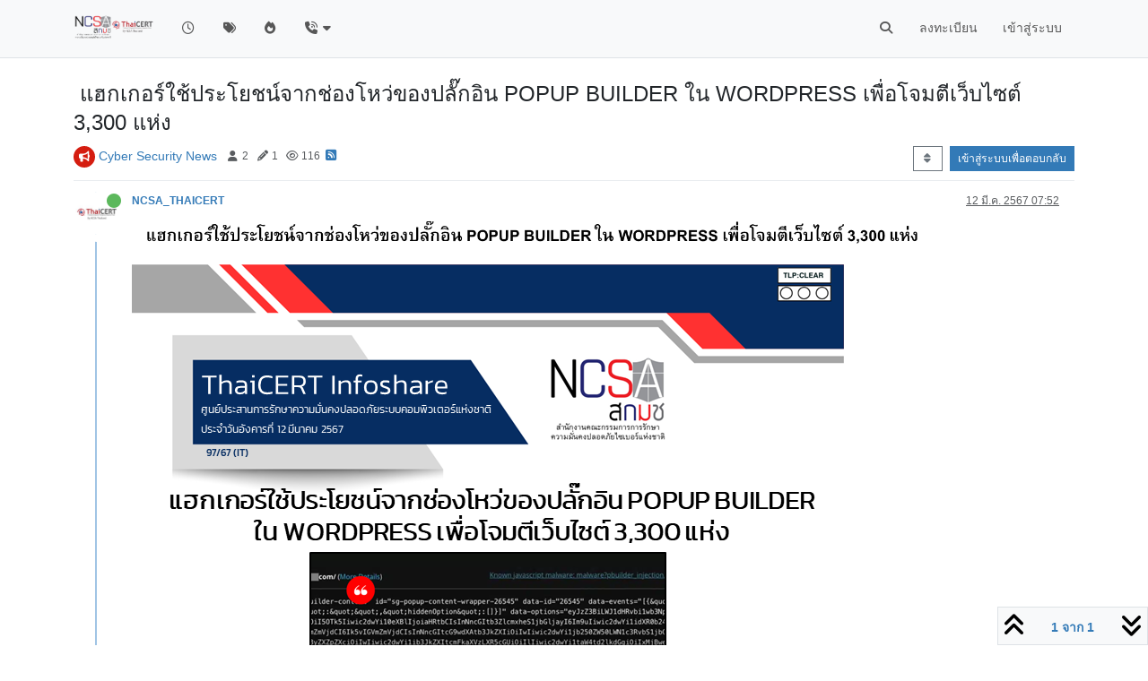

--- FILE ---
content_type: text/html; charset=utf-8
request_url: https://webboard-nsoc.ncsa.or.th/topic/494/%E0%B9%81%E0%B8%AE%E0%B8%81%E0%B9%80%E0%B8%81%E0%B8%AD%E0%B8%A3-%E0%B9%83%E0%B8%8A-%E0%B8%9B%E0%B8%A3%E0%B8%B0%E0%B9%82%E0%B8%A2%E0%B8%8A%E0%B8%99-%E0%B8%88%E0%B8%B2%E0%B8%81%E0%B8%8A-%E0%B8%AD%E0%B8%87%E0%B9%82%E0%B8%AB%E0%B8%A7-%E0%B8%82%E0%B8%AD%E0%B8%87%E0%B8%9B%E0%B8%A5-%E0%B8%81%E0%B8%AD-%E0%B8%99-popup-builder-%E0%B9%83%E0%B8%99-wordpress-%E0%B9%80%E0%B8%9E-%E0%B8%AD%E0%B9%82%E0%B8%88%E0%B8%A1%E0%B8%95-%E0%B9%80%E0%B8%A7-%E0%B8%9A%E0%B9%84%E0%B8%8B%E0%B8%95-3-300-%E0%B9%81%E0%B8%AB-%E0%B8%87/1
body_size: 11689
content:
<!DOCTYPE html>
<html lang="th" data-dir="ltr" style="direction: ltr;">
<head>
	<title>NCSA Webboard</title>
	<meta name="viewport" content="width&#x3D;device-width, initial-scale&#x3D;1.0" />
	<meta name="content-type" content="text/html; charset=UTF-8" />
	<meta name="apple-mobile-web-app-capable" content="yes" />
	<meta name="mobile-web-app-capable" content="yes" />
	<meta property="og:site_name" content="NCSA Webboard" />
	<meta name="msapplication-badge" content="frequency=30; polling-uri=https://webboard-nsoc.ncsa.or.th/sitemap.xml" />
	<meta name="theme-color" content="#ffffff" />
	<meta name="keywords" content="NCSA,Webboard" />
	<meta name="msapplication-square150x150logo" content="/assets/uploads/system/site-logo.png" />
	<meta name="title" content="แฮกเกอร์ใช้ประโยชน์จากช่องโหว่ของปลั๊กอิน POPUP BUILDER ใน WORDPRESS เพื่อโจมตีเว็บไซต์ 3,300 แห่ง" />
	<meta property="og:title" content="แฮกเกอร์ใช้ประโยชน์จากช่องโหว่ของปลั๊กอิน POPUP BUILDER ใน WORDPRESS เพื่อโจมตีเว็บไซต์ 3,300 แห่ง" />
	<meta property="og:type" content="article" />
	<meta property="article:published_time" content="2024-03-12T07:52:27.842Z" />
	<meta property="article:modified_time" content="2024-03-12T07:52:27.842Z" />
	<meta property="article:section" content="Cyber Security News" />
	<meta name="description" content="สามารถติดตามข่าวสารได้ที่ webboard หรือ Facebook NCSA Thailand" />
	<meta property="og:description" content="สามารถติดตามข่าวสารได้ที่ webboard หรือ Facebook NCSA Thailand" />
	<meta property="og:image" content="https://webboard-nsoc.ncsa.or.th/assets/uploads/files/1710229929452-0695a48f-6f03-49c1-9160-265315beb303-image.png" />
	<meta property="og:image:url" content="https://webboard-nsoc.ncsa.or.th/assets/uploads/files/1710229929452-0695a48f-6f03-49c1-9160-265315beb303-image.png" />
	<meta property="og:image:width" content="218" />
	<meta property="og:image:height" content="218" />
	<meta property="og:image" content="https://webboard-nsoc.ncsa.or.th/assets/uploads/files/1710229944838-แฮกเกอร-ใช-ประโยชน-จากช-องโหว-ของปล-กอ.png" />
	<meta property="og:image:url" content="https://webboard-nsoc.ncsa.or.th/assets/uploads/files/1710229944838-แฮกเกอร-ใช-ประโยชน-จากช-องโหว-ของปล-กอ.png" />
	<meta property="og:image:width" content="794" />
	<meta property="og:image:height" content="1115" />
	<meta property="og:image" content="https://webboard-nsoc.ncsa.or.th/assets/uploads/files/1710229914732-8d6ea7f8-2d4b-4de9-9c4a-adc0b4ae9e88-image.png" />
	<meta property="og:image:url" content="https://webboard-nsoc.ncsa.or.th/assets/uploads/files/1710229914732-8d6ea7f8-2d4b-4de9-9c4a-adc0b4ae9e88-image.png" />
	<meta property="og:image:width" content="1582" />
	<meta property="og:image:height" content="97" />
	<meta property="og:image" content="https://webboard-nsoc.ncsa.or.th/assets/uploads/profile/uid-98/98-profileavatar-1699949989839.jpeg" />
	<meta property="og:image:url" content="https://webboard-nsoc.ncsa.or.th/assets/uploads/profile/uid-98/98-profileavatar-1699949989839.jpeg" />
	<meta property="og:image" content="https://webboard-nsoc.ncsa.or.th/assets/uploads/system/og-image.png" />
	<meta property="og:image:url" content="https://webboard-nsoc.ncsa.or.th/assets/uploads/system/og-image.png" />
	<meta property="og:image:width" content="849" />
	<meta property="og:image:height" content="473" />
	<meta property="og:url" content="https://webboard-nsoc.ncsa.or.th/topic/494/%E0%B9%81%E0%B8%AE%E0%B8%81%E0%B9%80%E0%B8%81%E0%B8%AD%E0%B8%A3-%E0%B9%83%E0%B8%8A-%E0%B8%9B%E0%B8%A3%E0%B8%B0%E0%B9%82%E0%B8%A2%E0%B8%8A%E0%B8%99-%E0%B8%88%E0%B8%B2%E0%B8%81%E0%B8%8A-%E0%B8%AD%E0%B8%87%E0%B9%82%E0%B8%AB%E0%B8%A7-%E0%B8%82%E0%B8%AD%E0%B8%87%E0%B8%9B%E0%B8%A5-%E0%B8%81%E0%B8%AD-%E0%B8%99-popup-builder-%E0%B9%83%E0%B8%99-wordpress-%E0%B9%80%E0%B8%9E-%E0%B8%AD%E0%B9%82%E0%B8%88%E0%B8%A1%E0%B8%95-%E0%B9%80%E0%B8%A7-%E0%B8%9A%E0%B9%84%E0%B8%8B%E0%B8%95-3-300-%E0%B9%81%E0%B8%AB-%E0%B8%87/1" />
	
	<link rel="stylesheet" type="text/css" href="/assets/client.css?v=3db0bp1b09r" />
	<link rel="icon" type="image/x-icon" href="/assets/uploads/system/favicon.ico?v&#x3D;3db0bp1b09r" />
	<link rel="manifest" href="/manifest.webmanifest" crossorigin="use-credentials" />
	<link rel="search" type="application/opensearchdescription+xml" title="NCSA Webboard" href="/osd.xml" />
	<link rel="apple-touch-icon" href="/assets/uploads/system/touchicon-orig.png" />
	<link rel="icon" sizes="36x36" href="/assets/uploads/system/touchicon-36.png" />
	<link rel="icon" sizes="48x48" href="/assets/uploads/system/touchicon-48.png" />
	<link rel="icon" sizes="72x72" href="/assets/uploads/system/touchicon-72.png" />
	<link rel="icon" sizes="96x96" href="/assets/uploads/system/touchicon-96.png" />
	<link rel="icon" sizes="144x144" href="/assets/uploads/system/touchicon-144.png" />
	<link rel="icon" sizes="192x192" href="/assets/uploads/system/touchicon-192.png" />
	<link rel="prefetch" href="/assets/src/modules/composer.js?v&#x3D;3db0bp1b09r" />
	<link rel="prefetch" href="/assets/src/modules/composer/uploads.js?v&#x3D;3db0bp1b09r" />
	<link rel="prefetch" href="/assets/src/modules/composer/drafts.js?v&#x3D;3db0bp1b09r" />
	<link rel="prefetch" href="/assets/src/modules/composer/tags.js?v&#x3D;3db0bp1b09r" />
	<link rel="prefetch" href="/assets/src/modules/composer/categoryList.js?v&#x3D;3db0bp1b09r" />
	<link rel="prefetch" href="/assets/src/modules/composer/resize.js?v&#x3D;3db0bp1b09r" />
	<link rel="prefetch" href="/assets/src/modules/composer/autocomplete.js?v&#x3D;3db0bp1b09r" />
	<link rel="prefetch" href="/assets/templates/composer.tpl?v&#x3D;3db0bp1b09r" />
	<link rel="prefetch" href="/assets/language/th/topic.json?v&#x3D;3db0bp1b09r" />
	<link rel="prefetch" href="/assets/language/th/modules.json?v&#x3D;3db0bp1b09r" />
	<link rel="prefetch" href="/assets/language/th/tags.json?v&#x3D;3db0bp1b09r" />
	<link rel="prefetch stylesheet" href="/assets/plugins/nodebb-plugin-markdown/styles/default.css" />
	<link rel="prefetch" href="/assets/language/th/markdown.json?v&#x3D;3db0bp1b09r" />
	<link rel="stylesheet" href="https://webboard-nsoc.ncsa.or.th/assets/plugins/nodebb-plugin-emoji/emoji/styles.css?v&#x3D;3db0bp1b09r" />
	<link rel="canonical" href="https://webboard-nsoc.ncsa.or.th/topic/494/แฮกเกอร-ใช-ประโยชน-จากช-องโหว-ของปล-กอ-น-popup-builder-ใน-wordpress-เพ-อโจมต-เว-บไซต-3-300-แห-ง" />
	<link rel="alternate" type="application/rss+xml" href="/topic/494.rss" />
	<link rel="up" href="https://webboard-nsoc.ncsa.or.th/category/12/cyber-security-news" />
	<link rel="author" href="https://webboard-nsoc.ncsa.or.th/user/ncsa_thaicert" />
	

	<script>
		var config = JSON.parse('{"relative_path":"","upload_url":"/assets/uploads","asset_base_url":"/assets","assetBaseUrl":"/assets","siteTitle":"NCSA Webboard","browserTitle":"NCSA Webboard","titleLayout":"NCSA Webboard","showSiteTitle":false,"maintenanceMode":false,"postQueue":1,"minimumTitleLength":3,"maximumTitleLength":255,"minimumPostLength":8,"maximumPostLength":32767,"minimumTagsPerTopic":0,"maximumTagsPerTopic":5,"minimumTagLength":3,"maximumTagLength":15,"undoTimeout":10000,"useOutgoingLinksPage":true,"outgoingLinksWhitelist":"","allowGuestHandles":false,"allowTopicsThumbnail":true,"usePagination":false,"disableChat":false,"disableChatMessageEditing":false,"maximumChatMessageLength":1000,"socketioTransports":["polling","websocket"],"socketioOrigins":"https://webboard-nsoc.ncsa.or.th:*","websocketAddress":"","maxReconnectionAttempts":5,"reconnectionDelay":1500,"topicsPerPage":20,"postsPerPage":20,"maximumFileSize":2048,"theme:id":"nodebb-theme-persona","theme:src":"","defaultLang":"th","userLang":"th","loggedIn":false,"uid":-1,"cache-buster":"v=3db0bp1b09r","topicPostSort":"oldest_to_newest","categoryTopicSort":"recently_replied","csrf_token":false,"searchEnabled":true,"searchDefaultInQuick":"titles","bootswatchSkin":"","composer:showHelpTab":true,"enablePostHistory":true,"timeagoCutoff":30,"timeagoCodes":["af","am","ar","az-short","az","be","bg","bs","ca","cs","cy","da","de-short","de","dv","el","en-short","en","es-short","es","et","eu","fa-short","fa","fi","fr-short","fr","gl","he","hr","hu","hy","id","is","it-short","it","ja","jv","ko","ky","lt","lv","mk","nl","no","pl","pt-br-short","pt-br","pt-short","pt","ro","rs","ru","rw","si","sk","sl","sq","sr","sv","th","tr-short","tr","uk","ur","uz","vi","zh-CN","zh-TW"],"cookies":{"enabled":false,"message":"[[global:cookies.message]]","dismiss":"[[global:cookies.accept]]","link":"[[global:cookies.learn-more]]","link_url":"https:&#x2F;&#x2F;www.cookiesandyou.com"},"thumbs":{"size":512},"iconBackgrounds":["#f44336","#e91e63","#9c27b0","#673ab7","#3f51b5","#2196f3","#009688","#1b5e20","#33691e","#827717","#e65100","#ff5722","#795548","#607d8b"],"emailPrompt":1,"useragent":{"isYaBrowser":false,"isAuthoritative":true,"isMobile":false,"isMobileNative":false,"isTablet":false,"isiPad":false,"isiPod":false,"isiPhone":false,"isiPhoneNative":false,"isAndroid":false,"isAndroidNative":false,"isBlackberry":false,"isOpera":false,"isIE":false,"isEdge":false,"isIECompatibilityMode":false,"isSafari":false,"isFirefox":false,"isWebkit":false,"isChrome":true,"isKonqueror":false,"isOmniWeb":false,"isSeaMonkey":false,"isFlock":false,"isAmaya":false,"isPhantomJS":false,"isEpiphany":false,"isDesktop":true,"isWindows":false,"isLinux":false,"isLinux64":false,"isMac":true,"isChromeOS":false,"isBada":false,"isSamsung":false,"isRaspberry":false,"isBot":false,"isCurl":false,"isAndroidTablet":false,"isWinJs":false,"isKindleFire":false,"isSilk":false,"isCaptive":false,"isSmartTV":false,"isUC":false,"isFacebook":false,"isAlamoFire":false,"isElectron":false,"silkAccelerated":false,"browser":"Chrome","version":"131.0.0.0","os":"OS X","platform":"Apple Mac","geoIp":{},"source":"Mozilla/5.0 (Macintosh; Intel Mac OS X 10_15_7) AppleWebKit/537.36 (KHTML, like Gecko) Chrome/131.0.0.0 Safari/537.36; ClaudeBot/1.0; +claudebot@anthropic.com)","isWechat":false},"fontawesome":{"pro":false,"styles":["solid","brands","regular"],"version":"6.5.2"},"acpLang":"undefined","topicSearchEnabled":false,"disableCustomUserSkins":false,"defaultBootswatchSkin":"","hideSubCategories":false,"hideCategoryLastPost":false,"enableQuickReply":false,"composer-default":{},"markdown":{"highlight":1,"highlightLinesLanguageList":"[]","hljsLanguages":["common"],"theme":"default.css","defaultHighlightLanguage":"","externalMark":false},"emojiCustomFirst":false,"spam-be-gone":{}}');
		var app = {
			user: JSON.parse('{"uid":0,"username":"แขก","displayname":"แขก","userslug":"","fullname":"แขก","email":"","icon:text":"?","icon:bgColor":"#aaa","groupTitle":"","groupTitleArray":[],"status":"offline","reputation":0,"email:confirmed":false,"unreadData":{"":{},"new":{},"watched":{},"unreplied":{}},"isAdmin":false,"isGlobalMod":false,"isMod":false,"privileges":{"chat":false,"chat:privileged":false,"upload:post:image":false,"upload:post:file":false,"signature":false,"invite":false,"group:create":false,"search:content":false,"search:users":false,"search:tags":false,"view:users":true,"view:tags":true,"view:groups":true,"local:login":false,"ban":false,"mute":false,"view:users:info":false},"blocks":[],"timeagoCode":"th","offline":true,"lastRoomId":null,"isEmailConfirmSent":false}')
		};

		document.documentElement.style.setProperty('--panel-offset', `${localStorage.getItem('panelOffset') || 0}px`);
	</script>

	
	
</head>

<body class="page-topic page-topic-494 page-topic-แฮกเกอร-ใช-ประโยชน-จากช-องโหว-ของปล-กอ-น-popup-builder-ใน-wordpress-เพ-อโจมต-เว-บไซต-3-300-แห-ง template-topic page-topic-category-12 page-topic-category-cyber-security-news parent-category-12 page-status-200 theme-persona user-guest skin-noskin">
	<nav id="menu" class="slideout-menu hidden">
		<section class="menu-section" data-section="navigation">
	<ul class="menu-section-list text-bg-dark"></ul>
</section>


	</nav>
	<nav id="chats-menu" class="slideout-menu hidden">
		
	</nav>

	<main id="panel" class="slideout-panel">
		<nav class="navbar sticky-top navbar-expand-lg bg-light header border-bottom py-0" id="header-menu" component="navbar">
			<div class="container justify-content-start flex-nowrap">
							<div class="d-flex align-items-center me-auto" style="min-width: 0px;">
				<button type="button" class="navbar-toggler border-0" id="mobile-menu">
					<i class="fa fa-lg fa-fw fa-bars unread-count" ></i>
					<span component="unread/icon" class="notification-icon fa fa-fw fa-book unread-count" data-content="0" data-unread-url="/unread"></span>
				</button>
				<div class="d-inline-flex align-items-center" style="min-width: 0px;">
					
					<a class="navbar-brand" href="https://webboard-nsoc.ncsa.or.th">
						<img alt="NCSA Webboard" class=" forum-logo d-inline-block align-text-bottom" src="/assets/uploads/system/site-logo.png?v=3db0bp1b09r" />
					</a>
					
					
				</div>
			</div>

			
			<div class="navbar-search visible-xs">
				<form action="/search" method="GET">
					<button type="button" class="btn btn-link"><i class="fa fa-lg fa-fw fa-search" title="ค้นหา"></i></button>
					<input autocomplete="off" type="text" class="form-control hidden" name="term" placeholder="ค้นหา"/>
					<button class="btn btn-primary hidden" type="submit"></button>
					<input type="text" class="hidden" name="in" value="titles" />
				</form>
				<div class="quick-search-container dropdown-menu d-block mt-2 hidden">
					<div class="quick-search-results-container"></div>
				</div>
			</div>
			

			

			<div component="navbar/title" class="visible-xs hidden">
				<span></span>
			</div>

			<div id="nav-dropdown" class="collapse navbar-collapse d-none d-lg-block">
				<ul id="main-nav" class="navbar-nav me-auto mb-2 mb-lg-0">
					
					
					<li class="nav-item " title="ล่าสุด">
						<a class="nav-link navigation-link "
						 href="&#x2F;recent" >
							
							<i class="fa fa-fw fa-clock-o" data-content=""></i>
							
							
							<span class="d-lg-none">ล่าสุด</span>
							
							
						</a>
						
					</li>
					
					
					
					<li class="nav-item " title="แท็ก">
						<a class="nav-link navigation-link "
						 href="&#x2F;tags" >
							
							<i class="fa fa-fw fa-tags" data-content=""></i>
							
							
							<span class="d-lg-none">แท็ก</span>
							
							
						</a>
						
					</li>
					
					
					
					<li class="nav-item " title="ฮิต">
						<a class="nav-link navigation-link "
						 href="&#x2F;popular" >
							
							<i class="fa fa-fw fa-fire" data-content=""></i>
							
							
							<span class="d-lg-none">ฮิต</span>
							
							
						</a>
						
					</li>
					
					
					
					<li class="nav-item  dropdown" title="">
						<a class="nav-link navigation-link dropdown-toggle"
						 href="#" role="button" data-bs-toggle="dropdown" aria-haspopup="true" aria-expanded="false"  id="https:&#x2F;&#x2F;webboard-nsoc.ncsa.or.th&#x2F;topic&#x2F;853&#x2F;%E0%B8%95-%E0%B8%94%E0%B8%95-%E0%B8%AD%E0%B8%AA%E0%B8%B3%E0%B8%99-%E0%B8%81%E0%B8%87%E0%B8%B2%E0%B8%99" target="_blank">
							
							<i class="fa fa-fw fa-phone-volume fa-solid" data-content=""></i>
							
							
							
							<i class="fa fa-caret-down"></i>
							
						</a>
						
						<ul class="dropdown-menu" role="menu">
							<li><a href="https://webboard-nsoc.ncsa.or.th/topic/853/%E0%B8%95-%E0%B8%94%E0%B8%95-%E0%B8%AD%E0%B8%AA%E0%B8%B3%E0%B8%99-%E0%B8%81%E0%B8%87%E0%B8%B2%E0%B8%99">ติดต่อสำนักงาน</a></li>
						</ul>
						
					</li>
					
					
				</ul>
				<ul class="navbar-nav mb-2 mb-lg-0 hidden-xs">
					<li class="nav-item">
						<a href="#" id="reconnect" class="nav-link hide" title="เหมือนกับว่าการเชื่อมต่อของคุณเพื่อไปยัง NCSA Webboard นั้นขาดหาย กรุณารอสักครู่ เรากำลังพยายามเชื่อมต่อใหม่">
							<i class="fa fa-check"></i>
						</a>
					</li>
				</ul>
				
				<div class="navbar-nav mb-2 mb-lg-0 position-relative">
					<form component="search/form" id="search-form" class="d-flex justify-content-end align-items-center" role="search" method="GET">
	<div component="search/fields" class="hidden" id="search-fields">
		<div class="input-group flex-nowrap">
			<input autocomplete="off" type="text" class="form-control" placeholder="ค้นหา" name="query" value="">

			<a href="/search" class="btn btn-outline-secondary" aria-label="Type to search">
				<i class="fa fa-gears fa-fw"></i>
			</a>
		</div>

		<div id="quick-search-container" class="quick-search-container dropdown-menu d-block mt-2 hidden">
			<div class="form-check filter-category mb-2 ms-4">
				<input class="form-check-input" type="checkbox" checked>
				<label class="form-check-label name"></label>
			</div>

			<div class="text-center loading-indicator"><i class="fa fa-spinner fa-spin"></i></div>
			<div class="quick-search-results-container"></div>
		</div>
		<button type="submit" class="btn btn-outline-secondary hide">ค้นหา</button>
	</div>

	<div id="" class="nav-item"><a component="search/button" id="search-button" href="#" class="nav-link"><i class="fa fa-search fa-fw" title="Search"></i></a></div>
</form>

				</div>
				

				
				
				<ul id="logged-out-menu" class="navbar-nav me-0 mb-2 mb-lg-0 align-items-center">
					
					<li class="nav-item">
						<a class="nav-link" href="/register">
							<i class="fa fa-pencil fa-fw d-inline-block d-sm-none"></i>
							<span>ลงทะเบียน</span>
						</a>
					</li>
					
					<li class="nav-item">
						<a class="nav-link" href="/login">
							<i class="fa fa-sign-in fa-fw d-inline-block d-sm-none"></i>
							<span>เข้าสู่ระบบ</span>
						</a>
					</li>
				</ul>
				
				
			</div>

			</div>
		</nav>
		<script>
			const rect = document.getElementById('header-menu').getBoundingClientRect();
			const offset = Math.max(0, rect.bottom);
			document.documentElement.style.setProperty('--panel-offset', offset + `px`);
		</script>
		<div class="container pt-3" id="content">
		<noscript>
    <div class="alert alert-danger">
        <p>
            Your browser does not seem to support JavaScript. As a result, your viewing experience will be diminished, and you have been placed in <strong>read-only mode</strong>.
        </p>
        <p>
            Please download a browser that supports JavaScript, or enable it if it's disabled (i.e. NoScript).
        </p>
    </div>
</noscript>
		
<div data-widget-area="header">
	
</div>
<div class="row mb-5">
	<div class="topic col-lg-12" itemid="/topic/494/%E0%B9%81%E0%B8%AE%E0%B8%81%E0%B9%80%E0%B8%81%E0%B8%AD%E0%B8%A3-%E0%B9%83%E0%B8%8A-%E0%B8%9B%E0%B8%A3%E0%B8%B0%E0%B9%82%E0%B8%A2%E0%B8%8A%E0%B8%99-%E0%B8%88%E0%B8%B2%E0%B8%81%E0%B8%8A-%E0%B8%AD%E0%B8%87%E0%B9%82%E0%B8%AB%E0%B8%A7-%E0%B8%82%E0%B8%AD%E0%B8%87%E0%B8%9B%E0%B8%A5-%E0%B8%81%E0%B8%AD-%E0%B8%99-popup-builder-%E0%B9%83%E0%B8%99-wordpress-%E0%B9%80%E0%B8%9E-%E0%B8%AD%E0%B9%82%E0%B8%88%E0%B8%A1%E0%B8%95-%E0%B9%80%E0%B8%A7-%E0%B8%9A%E0%B9%84%E0%B8%8B%E0%B8%95-3-300-%E0%B9%81%E0%B8%AB-%E0%B8%87/1" itemscope itemtype="https://schema.org/DiscussionForumPosting">
		<meta itemprop="datePublished" content="2024-03-12T07:52:27.842Z">
		<meta itemprop="dateModified" content="2024-03-12T07:52:27.842Z">
		<meta itemprop="author" itemscope itemtype="https://schema.org/Person" itemref="topicAuthorName topicAuthorUrl">
		<meta id="topicAuthorName" itemprop="name" content="NCSA_THAICERT">
		<meta id="topicAuthorUrl" itemprop="url" content="/user/ncsa_thaicert">
		<div class="topic-header sticky-top">
			<h1 component="post/header" class="" itemprop="name">
				<span class="topic-title">
					<span component="topic/labels" class="d-inline-flex gap-2 align-items-center">
						<i component="topic/scheduled" class="fa fa-clock-o hidden" title="Scheduled"></i>
						<i component="topic/pinned" class="fa fa-thumb-tack hidden" title="ถูกปักหมุด"></i>
						<i component="topic/locked" class="fa fa-lock hidden" title="ถูกล็อก"></i>
						<i class="fa fa-arrow-circle-right hidden" title="ถูกย้าย"></i>
						
					</span>
					<span component="topic/title">แฮกเกอร์ใช้ประโยชน์จากช่องโหว่ของปลั๊กอิน POPUP BUILDER ใน WORDPRESS เพื่อโจมตีเว็บไซต์ 3,300 แห่ง</span>
				</span>
			</h1>

			<div class="topic-info clearfix">
				<div class="category-item d-inline-block">
					<span class="icon d-inline-flex justify-content-center align-items-center align-middle rounded-circle" style="background-color: #d51d10; border-color: #d51d10!important; color: #ffffff; width:24px; height: 24px; font-size: 12px;"><i class="fa fa-fw fa-bullhorn"></i></span>
					<a href="/category/12/cyber-security-news">Cyber Security News</a>
				</div>

				<div data-tid="494" component="topic/tags" class="tags tag-list d-inline-block hidden-xs">
					
				</div>
				<div class="d-inline-block hidden-xs">
					<div class="stats text-muted">
	<i class="fa fa-fw fa-user" title="Posters"></i>
	<span title="2">2</span>
</div>
<div class="stats text-muted">
	<i class="fa fa-fw fa-pencil" title="กระทู้"></i>
	<span component="topic/post-count" title="1">1</span>
</div>
<div class="stats text-muted">
	<i class="fa fa-fw fa-eye" title="ดู"></i>
	<span title="116">116</span>
</div>
				</div>
				
				<a class="hidden-xs" target="_blank" href="/topic/494.rss"><i class="fa fa-rss-square"></i></a>
				
				

				<div class="topic-main-buttons float-end d-inline-block">
	<span class="loading-indicator btn float-start hidden" done="0">
		<span class="hidden-xs">โหลดโพสเพิ่มเติม</span> <i class="fa fa-refresh fa-spin"></i>
	</span>

	

	

	<div title="เรียงตาม" class="btn-group bottom-sheet hidden-xs" component="thread/sort">
	<button class="btn btn-sm btn-outline-secondary dropdown-toggle" data-bs-toggle="dropdown" aria-haspopup="true" aria-expanded="false" aria-label="aria:post-sort-option, เก่าสุดไปยังใหม่สุด">
	<i class="fa fa-fw fa-sort"></i></button>
	<ul class="dropdown-menu dropdown-menu-end" role="menu">
		<li><a class="dropdown-item" href="#" class="oldest_to_newest" data-sort="oldest_to_newest" role="menuitem"><i class="fa fa-fw"></i> เก่าสุดไปยังใหม่สุด</a></li>
		<li><a class="dropdown-item" href="#" class="newest_to_oldest" data-sort="newest_to_oldest" role="menuitem"><i class="fa fa-fw"></i> ใหม่สุดไปยังเก่าสุด</a></li>
		<li><a class="dropdown-item" href="#" class="most_votes" data-sort="most_votes" role="menuitem"><i class="fa fa-fw"></i> Most Votes</a></li>
	</ul>
</div>


	<div class="d-inline-block">
	
	</div>
	<div component="topic/reply/container" class="btn-group action-bar bottom-sheet hidden">
	<a href="/compose?tid=494" class="btn btn-sm btn-primary" component="topic/reply" data-ajaxify="false" role="button"><i class="fa fa-reply visible-xs-inline"></i><span class="visible-sm-inline visible-md-inline visible-lg-inline"> ตอบ</span></a>
	<button type="button" class="btn btn-sm btn-primary dropdown-toggle" data-bs-toggle="dropdown" aria-haspopup="true" aria-expanded="false">
		<span class="caret"></span>
	</button>
	<ul class="dropdown-menu dropdown-menu-end" role="menu">
		<li><a class="dropdown-item" href="#" component="topic/reply-as-topic" role="menuitem">ตอบโดยตั้งกระทู้ใหม่</a></li>
	</ul>
</div>




<a component="topic/reply/guest" href="/login" class="btn btn-sm btn-primary">เข้าสู่ระบบเพื่อตอบกลับ</a>


</div>

			</div>
		</div>
		

		


		
		<div component="topic/deleted/message" class="alert alert-warning mt-3 hidden d-flex justify-content-between flex-wrap">
    <span>Topic นี้ถูกลบไปแล้ว เฉพาะผู้ใช้งานที่มีสิทธิ์ในการจัดการ Topic เท่านั้นที่จะมีสิทธิ์ในการเข้าชม</span>
    <span>
        
    </span>
</div>
		

		<ul component="topic" class="posts timeline" data-tid="494" data-cid="12">
			
				<li component="post" class="  topic-owner-post" data-index="0" data-pid="498" data-uid="98" data-timestamp="1710229947842" data-username="NCSA_THAICERT" data-userslug="ncsa_thaicert" itemprop="comment" itemtype="http://schema.org/Comment" itemscope>
					<a component="post/anchor" data-index="0" id="1"></a>

					<meta itemprop="datePublished" content="2024-03-12T07:52:27.842Z">
					<meta itemprop="dateModified" content="">

					

<div class="clearfix post-header">
	<div class="icon float-start">
		<a href="/user/ncsa_thaicert">
			<img  alt="NCSA_THAICERT" title="NCSA_THAICERT" data-uid="98" loading="lazy" class="avatar  avatar-rounded" component="user/picture" src="/assets/uploads/profile/uid-98/98-profileavatar-1699949989839.jpeg" style="--avatar-size: 48px;" onError="this.remove();" itemprop="image" /><span  alt="NCSA_THAICERT" title="NCSA_THAICERT" data-uid="98" loading="lazy" class="avatar  avatar-rounded" component="user/picture" style="--avatar-size: 48px; background-color: #3f51b5;">N</span>
			<i component="user/status" class="fa fa-circle status online" title="ออนไลน์"></i>
		</a>
	</div>

	<small class="d-flex">
		<div class="d-flex align-items-center gap-1 flex-wrap w-100">
			<strong class="text-nowrap">
				<a href="/user/ncsa_thaicert" itemprop="author" data-username="NCSA_THAICERT" data-uid="98">NCSA_THAICERT</a>
			</strong>

			

			

			<span class="visible-xs-inline-block visible-sm-inline-block visible-md-inline-block visible-lg-inline-block">
				

				<span>
					
				</span>
			</span>
			<div class="d-flex align-items-center gap-1 flex-grow-1 justify-content-end">
				<span>
					<i component="post/edit-indicator" class="fa fa-pencil-square edit-icon hidden"></i>

					<span data-editor="" component="post/editor" class="hidden">แก้ไขล่าสุดโดย  <span class="timeago" title="Invalid Date"></span></span>

					<span class="visible-xs-inline-block visible-sm-inline-block visible-md-inline-block visible-lg-inline-block">
						<a class="permalink text-muted" href="/post/498"><span class="timeago" title="2024-03-12T07:52:27.842Z"></span></a>
					</span>
				</span>
				<span class="bookmarked"><i class="fa fa-bookmark-o"></i></span>
			</div>
		</div>
	</small>
</div>

<br />

<div class="content" component="post/content" itemprop="text">
	<p dir="auto"><img src="/assets/uploads/files/1710229914732-8d6ea7f8-2d4b-4de9-9c4a-adc0b4ae9e88-image.png" alt="8d6ea7f8-2d4b-4de9-9c4a-adc0b4ae9e88-image.png" class=" img-fluid img-markdown" /><br />
<img src="/assets/uploads/files/1710229944838-%E0%B9%81%E0%B8%AE%E0%B8%81%E0%B9%80%E0%B8%81%E0%B8%AD%E0%B8%A3-%E0%B9%83%E0%B8%8A-%E0%B8%9B%E0%B8%A3%E0%B8%B0%E0%B9%82%E0%B8%A2%E0%B8%8A%E0%B8%99-%E0%B8%88%E0%B8%B2%E0%B8%81%E0%B8%8A-%E0%B8%AD%E0%B8%87%E0%B9%82%E0%B8%AB%E0%B8%A7-%E0%B8%82%E0%B8%AD%E0%B8%87%E0%B8%9B%E0%B8%A5-%E0%B8%81%E0%B8%AD.png" alt="แฮกเกอร์ใช้ประโยชน์จากช่องโหว่ของปลั๊กอ.png" class=" img-fluid img-markdown" /></p>
<p dir="auto"><img src="/assets/uploads/files/1710229929452-0695a48f-6f03-49c1-9160-265315beb303-image.png" alt="0695a48f-6f03-49c1-9160-265315beb303-image.png" class=" img-fluid img-markdown" /> สามารถติดตามข่าวสารได้ที่ webboard หรือ Facebook NCSA Thailand</p>

</div>

<div class="post-footer">
	

	<div class="clearfix">
	
	<a component="post/reply-count" data-target-component="post/replies/container" href="#" class="threaded-replies user-select-none float-start text-muted hidden">
		<span component="post/reply-count/avatars" class="avatars d-inline-flex gap-1 align-items-top hidden-xs ">
			
			
		</span>

		<span class="replies-count small" component="post/reply-count/text" data-replies="0">1 การตอบกลับ</span>
		<span class="replies-last hidden-xs small">คำตอบล่าสุด <span class="timeago" title=""></span></span>

		<i class="fa fa-fw fa-chevron-right" component="post/replies/open"></i>
		<i class="fa fa-fw fa-chevron-down hidden" component="post/replies/close"></i>
		<i class="fa fa-fw fa-spin fa-spinner hidden" component="post/replies/loading"></i>
	</a>
	

	<small class="d-flex justify-content-end align-items-center gap-1" component="post/actions">
		<!-- This partial intentionally left blank; overwritten by nodebb-plugin-reactions -->
		<span class="post-tools">
			<a component="post/reply" href="#" class="user-select-none hidden">ตอบ</a>
			<a component="post/quote" href="#" class="user-select-none hidden">คำอ้างอิง</a>
		</span>

		
		<span class="votes">
			<a component="post/upvote" href="#" class="">
				<i class="fa fa-chevron-up"></i>
			</a>

			<span component="post/vote-count" data-votes="0">0</span>

			
			<a component="post/downvote" href="#" class="">
				<i class="fa fa-chevron-down"></i>
			</a>
			
		</span>
		

		<span component="post/tools" class="dropdown moderator-tools bottom-sheet d-inline-block hidden">
	<a class="dropdown-toggle d-block" href="#" data-bs-toggle="dropdown" aria-haspopup="true" aria-expanded="false"><i class="fa fa-fw fa-ellipsis-v"></i></a>
	<ul class="dropdown-menu dropdown-menu-end" role="menu"></ul>
</span>

	</small>
	</div>
	<div component="post/replies/container"></div>
</div>

				</li>
				
				
				
			
		</ul>

		

		

		

		<div class="pagination-block border border-1 text-bg-light text-center">
    <div class="progress-bar bg-info"></div>
    <div class="wrapper dropup">
        <i class="fa fa-2x fa-angle-double-up pointer fa-fw pagetop"></i>

        <a href="#" class="dropdown-toggle d-inline-block text-decoration-none" data-bs-toggle="dropdown" data-bs-reference="parent" aria-haspopup="true" aria-expanded="false">
            <span class="pagination-text"></span>
        </a>

        <i class="fa fa-2x fa-angle-double-down pointer fa-fw pagebottom"></i>
        <ul class="dropdown-menu dropdown-menu-end" role="menu">
            <li>
                <div class="row">
                    <div class="col-8 post-content"></div>
                    <div class="col-4 text-end">
                        <div class="scroller-content">
                            <span class="pointer pagetop">First post <i class="fa fa-angle-double-up"></i></span>
                            <div class="scroller-container">
                                <div class="scroller-thumb">
                                    <span class="thumb-text"></span>
                                    <div class="scroller-thumb-icon"></div>
                                </div>
                            </div>
                            <span class="pointer pagebottom">Last post <i class="fa fa-angle-double-down"></i></span>
                        </div>
                    </div>
                </div>
                <div class="row">
                    <div class="col-6">
                        <button id="myNextPostBtn" class="btn btn-outline-secondary form-control" disabled>Go to my next post</button>
                    </div>
                    <div class="col-6">
                        <input type="number" class="form-control" id="indexInput" placeholder="Go to post index">
                    </div>
                </div>
            </li>
        </ul>
    </div>
</div>

	</div>
	<div data-widget-area="sidebar" class="col-lg-3 col-sm-12 hidden">
		
	</div>
</div>

<div data-widget-area="footer">
	
</div>


<noscript>
<nav component="pagination" class="pagination-container hidden" aria-label="การแบ่งหน้า">
	<ul class="pagination hidden-xs justify-content-center">
		<li class="page-item previous float-start disabled">
			<a class="page-link" href="?" data-page="1" aria-label="pagination.previouspage"><i class="fa fa-chevron-left"></i> </a>
		</li>

		

		<li class="page-item next float-end disabled">
			<a class="page-link" href="?" data-page="1" aria-label="pagination.nextpage"><i class="fa fa-chevron-right"></i></a>
		</li>
	</ul>

	<ul class="pagination hidden-sm hidden-md hidden-lg justify-content-center">
		<li class="page-item first disabled">
			<a class="page-link" href="?" data-page="1" aria-label="pagination.firstpage"><i class="fa fa-fast-backward"></i> </a>
		</li>

		<li class="page-item previous disabled">
			<a class="page-link" href="?" data-page="1" aria-label="pagination.previouspage"><i class="fa fa-chevron-left"></i> </a>
		</li>

		<li component="pagination/select-page" class="page-item page select-page">
			<a class="page-link" href="#" aria-label="pagination.go-to-page">1 / 1</a>
		</li>

		<li class="page-item next disabled">
			<a class="page-link" href="?" data-page="1" aria-label="pagination.nextpage"><i class="fa fa-chevron-right"></i></a>
		</li>

		<li class="page-item last disabled">
			<a class="page-link" href="?" data-page="1" aria-label="pagination.lastpage"><i class="fa fa-fast-forward"></i> </a>
		</li>
	</ul>
</nav>
</noscript>

<script id="ajaxify-data" type="application/json">{"cid":12,"lastposttime":1710229947842,"mainPid":498,"postcount":1,"slug":"494/แฮกเกอร-ใช-ประโยชน-จากช-องโหว-ของปล-กอ-น-popup-builder-ใน-wordpress-เพ-อโจมต-เว-บไซต-3-300-แห-ง","tid":494,"timestamp":1710229947842,"title":"แฮกเกอร์ใช้ประโยชน์จากช่องโหว่ของปลั๊กอิน POPUP BUILDER ใน WORDPRESS เพื่อโจมตีเว็บไซต์ 3,300 แห่ง","uid":98,"viewcount":116,"postercount":2,"deleted":0,"locked":0,"pinned":0,"pinExpiry":0,"upvotes":0,"downvotes":0,"deleterUid":0,"titleRaw":"แฮกเกอร์ใช้ประโยชน์จากช่องโหว่ของปลั๊กอิน POPUP BUILDER ใน WORDPRESS เพื่อโจมตีเว็บไซต์ 3,300 แห่ง","timestampISO":"2024-03-12T07:52:27.842Z","scheduled":false,"lastposttimeISO":"2024-03-12T07:52:27.842Z","pinExpiryISO":"","votes":0,"teaserPid":null,"tags":[],"thumbs":[],"posts":[{"content":"<p dir=\"auto\"><img src=\"/assets/uploads/files/1710229914732-8d6ea7f8-2d4b-4de9-9c4a-adc0b4ae9e88-image.png\" alt=\"8d6ea7f8-2d4b-4de9-9c4a-adc0b4ae9e88-image.png\" class=\" img-fluid img-markdown\" /><br />\n<img src=\"/assets/uploads/files/1710229944838-%E0%B9%81%E0%B8%AE%E0%B8%81%E0%B9%80%E0%B8%81%E0%B8%AD%E0%B8%A3-%E0%B9%83%E0%B8%8A-%E0%B8%9B%E0%B8%A3%E0%B8%B0%E0%B9%82%E0%B8%A2%E0%B8%8A%E0%B8%99-%E0%B8%88%E0%B8%B2%E0%B8%81%E0%B8%8A-%E0%B8%AD%E0%B8%87%E0%B9%82%E0%B8%AB%E0%B8%A7-%E0%B8%82%E0%B8%AD%E0%B8%87%E0%B8%9B%E0%B8%A5-%E0%B8%81%E0%B8%AD.png\" alt=\"แฮกเกอร์ใช้ประโยชน์จากช่องโหว่ของปลั๊กอ.png\" class=\" img-fluid img-markdown\" /><\/p>\n<p dir=\"auto\"><img src=\"/assets/uploads/files/1710229929452-0695a48f-6f03-49c1-9160-265315beb303-image.png\" alt=\"0695a48f-6f03-49c1-9160-265315beb303-image.png\" class=\" img-fluid img-markdown\" /> สามารถติดตามข่าวสารได้ที่ webboard หรือ Facebook NCSA Thailand<\/p>\n","pid":498,"quillDelta":"{\"ops\":[{\"insert\":{\"image\":\"/assets/uploads/files/1671525896346-หน-วยด-บเพล-งและก-ภ-ยในร-ฐว-กตอเร-ย-ออส.jpg\"}},{\"insert\":\"\\n\\n\\n\\nสามารถติดตามข่าวสารได้ที่ webboard หรือ Facebook NCSA Thailand\"},{\"attributes\":{\"header\":1},\"insert\":\"\\n\"},{\"insert\":\"\\n\\n\"}]}","tid":494,"timestamp":1710229947842,"uid":98,"deleted":0,"upvotes":0,"downvotes":0,"deleterUid":0,"edited":0,"replies":{"hasMore":false,"hasSingleImmediateReply":false,"users":[],"text":"[[topic:one-reply-to-this-post]]","count":0},"bookmarks":0,"votes":0,"timestampISO":"2024-03-12T07:52:27.842Z","editedISO":"","index":0,"user":{"uid":98,"username":"NCSA_THAICERT","userslug":"ncsa_thaicert","reputation":1,"postcount":1815,"topiccount":1814,"picture":"/assets/uploads/profile/uid-98/98-profileavatar-1699949989839.jpeg","signature":"","banned":false,"banned:expire":0,"status":"online","lastonline":1768811264088,"groupTitle":"[\"\"]","mutedUntil":0,"displayname":"NCSA_THAICERT","groupTitleArray":[""],"icon:text":"N","icon:bgColor":"#3f51b5","lastonlineISO":"2026-01-19T08:27:44.088Z","banned_until":0,"banned_until_readable":"Not Banned","muted":false,"selectedGroups":[],"custom_profile_info":[]},"editor":null,"bookmarked":false,"upvoted":false,"downvoted":false,"selfPost":false,"events":[],"topicOwnerPost":true,"display_edit_tools":false,"display_delete_tools":false,"display_moderator_tools":false,"display_move_tools":false,"display_post_menu":0}],"events":[],"category":{"bgColor":"#d51d10","cid":12,"class":"col-md-3 col-xs-6","color":"#ffffff","description":"พูดคุยข่าวสารเกี่ยวกับภัยคุกคามทางไซเบอร์ทั่วประเทศ และข่าวประกาศเกี่ยวกับความปลอดภัยทางไซเบอร์ทั่วไป","descriptionParsed":"พูดคุยข่าวสารเกี่ยวกับภัยคุกคามทางไซเบอร์ทั่วประเทศ และข่าวประกาศเกี่ยวกับความปลอดภัยทางไซเบอร์ทั่วไป","disabled":0,"icon":"fa-bullhorn","imageClass":"cover","isSection":0,"link":"","name":"Cyber Security News","numRecentReplies":1,"order":1,"parentCid":0,"post_count":2366,"slug":"12/cyber-security-news","subCategoriesPerPage":10,"topic_count":2369,"minTags":0,"maxTags":5,"postQueue":1,"totalPostCount":2366,"totalTopicCount":2369},"tagWhitelist":[],"minTags":0,"maxTags":5,"thread_tools":[],"isFollowing":false,"isNotFollowing":true,"isIgnoring":false,"bookmark":null,"postSharing":[],"deleter":null,"merger":null,"forker":null,"related":[],"unreplied":true,"icons":[],"privileges":{"topics:reply":false,"topics:read":true,"topics:schedule":false,"topics:tag":false,"topics:delete":false,"posts:edit":false,"posts:history":false,"posts:upvote":false,"posts:downvote":false,"posts:delete":false,"posts:view_deleted":false,"read":true,"purge":false,"view_thread_tools":false,"editable":false,"deletable":false,"view_deleted":false,"view_scheduled":false,"isAdminOrMod":false,"disabled":0,"tid":"494","uid":-1},"topicStaleDays":60,"reputation:disabled":0,"downvote:disabled":0,"feeds:disableRSS":0,"signatures:hideDuplicates":0,"bookmarkThreshold":5,"necroThreshold":7,"postEditDuration":0,"postDeleteDuration":0,"scrollToMyPost":true,"updateUrlWithPostIndex":true,"allowMultipleBadges":false,"privateUploads":false,"showPostPreviewsOnHover":true,"sortOptionLabel":"[[topic:oldest-to-newest]]","rssFeedUrl":"/topic/494.rss","postIndex":1,"breadcrumbs":[{"text":"[[global:home]]","url":"https://webboard-nsoc.ncsa.or.th"},{"text":"Cyber Security News","url":"https://webboard-nsoc.ncsa.or.th/category/12/cyber-security-news","cid":12},{"text":"แฮกเกอร์ใช้ประโยชน์จากช่องโหว่ของปลั๊กอิน POPUP BUILDER ใน WORDPRESS เพื่อโจมตีเว็บไซต์ 3,300 แห่ง"}],"author":{"username":"NCSA_THAICERT","userslug":"ncsa_thaicert","uid":98,"displayname":"NCSA_THAICERT"},"pagination":{"prev":{"page":1,"active":false},"next":{"page":1,"active":false},"first":{"page":1,"active":true},"last":{"page":1,"active":true},"rel":[],"pages":[],"currentPage":1,"pageCount":1},"loggedIn":false,"loggedInUser":{"uid":0,"username":"[[global:guest]]","picture":"","icon:text":"?","icon:bgColor":"#aaa"},"relative_path":"","template":{"name":"topic","topic":true},"url":"/topic/494/%E0%B9%81%E0%B8%AE%E0%B8%81%E0%B9%80%E0%B8%81%E0%B8%AD%E0%B8%A3-%E0%B9%83%E0%B8%8A-%E0%B8%9B%E0%B8%A3%E0%B8%B0%E0%B9%82%E0%B8%A2%E0%B8%8A%E0%B8%99-%E0%B8%88%E0%B8%B2%E0%B8%81%E0%B8%8A-%E0%B8%AD%E0%B8%87%E0%B9%82%E0%B8%AB%E0%B8%A7-%E0%B8%82%E0%B8%AD%E0%B8%87%E0%B8%9B%E0%B8%A5-%E0%B8%81%E0%B8%AD-%E0%B8%99-popup-builder-%E0%B9%83%E0%B8%99-wordpress-%E0%B9%80%E0%B8%9E-%E0%B8%AD%E0%B9%82%E0%B8%88%E0%B8%A1%E0%B8%95-%E0%B9%80%E0%B8%A7-%E0%B8%9A%E0%B9%84%E0%B8%8B%E0%B8%95-3-300-%E0%B9%81%E0%B8%AB-%E0%B8%87/1","bodyClass":"page-topic page-topic-494 page-topic-แฮกเกอร-ใช-ประโยชน-จากช-องโหว-ของปล-กอ-น-popup-builder-ใน-wordpress-เพ-อโจมต-เว-บไซต-3-300-แห-ง template-topic page-topic-category-12 page-topic-category-cyber-security-news parent-category-12 page-status-200 theme-persona user-guest","_header":{"tags":{"meta":[{"name":"viewport","content":"width&#x3D;device-width, initial-scale&#x3D;1.0"},{"name":"content-type","content":"text/html; charset=UTF-8","noEscape":true},{"name":"apple-mobile-web-app-capable","content":"yes"},{"name":"mobile-web-app-capable","content":"yes"},{"property":"og:site_name","content":"NCSA Webboard"},{"name":"msapplication-badge","content":"frequency=30; polling-uri=https://webboard-nsoc.ncsa.or.th/sitemap.xml","noEscape":true},{"name":"theme-color","content":"#ffffff"},{"name":"keywords","content":"NCSA,Webboard"},{"name":"msapplication-square150x150logo","content":"/assets/uploads/system/site-logo.png","noEscape":true},{"name":"title","content":"แฮกเกอร์ใช้ประโยชน์จากช่องโหว่ของปลั๊กอิน POPUP BUILDER ใน WORDPRESS เพื่อโจมตีเว็บไซต์ 3,300 แห่ง"},{"property":"og:title","content":"แฮกเกอร์ใช้ประโยชน์จากช่องโหว่ของปลั๊กอิน POPUP BUILDER ใน WORDPRESS เพื่อโจมตีเว็บไซต์ 3,300 แห่ง"},{"property":"og:type","content":"article"},{"property":"article:published_time","content":"2024-03-12T07:52:27.842Z"},{"property":"article:modified_time","content":"2024-03-12T07:52:27.842Z"},{"property":"article:section","content":"Cyber Security News"},{"name":"description","content":"สามารถติดตามข่าวสารได้ที่ webboard หรือ Facebook NCSA Thailand"},{"property":"og:description","content":"สามารถติดตามข่าวสารได้ที่ webboard หรือ Facebook NCSA Thailand"},{"property":"og:image","content":"https://webboard-nsoc.ncsa.or.th/assets/uploads/files/1710229929452-0695a48f-6f03-49c1-9160-265315beb303-image.png","noEscape":true},{"property":"og:image:url","content":"https://webboard-nsoc.ncsa.or.th/assets/uploads/files/1710229929452-0695a48f-6f03-49c1-9160-265315beb303-image.png","noEscape":true},{"property":"og:image:width","content":"218"},{"property":"og:image:height","content":"218"},{"property":"og:image","content":"https://webboard-nsoc.ncsa.or.th/assets/uploads/files/1710229944838-แฮกเกอร-ใช-ประโยชน-จากช-องโหว-ของปล-กอ.png","noEscape":true},{"property":"og:image:url","content":"https://webboard-nsoc.ncsa.or.th/assets/uploads/files/1710229944838-แฮกเกอร-ใช-ประโยชน-จากช-องโหว-ของปล-กอ.png","noEscape":true},{"property":"og:image:width","content":"794"},{"property":"og:image:height","content":"1115"},{"property":"og:image","content":"https://webboard-nsoc.ncsa.or.th/assets/uploads/files/1710229914732-8d6ea7f8-2d4b-4de9-9c4a-adc0b4ae9e88-image.png","noEscape":true},{"property":"og:image:url","content":"https://webboard-nsoc.ncsa.or.th/assets/uploads/files/1710229914732-8d6ea7f8-2d4b-4de9-9c4a-adc0b4ae9e88-image.png","noEscape":true},{"property":"og:image:width","content":"1582"},{"property":"og:image:height","content":"97"},{"property":"og:image","content":"https://webboard-nsoc.ncsa.or.th/assets/uploads/profile/uid-98/98-profileavatar-1699949989839.jpeg","noEscape":true},{"property":"og:image:url","content":"https://webboard-nsoc.ncsa.or.th/assets/uploads/profile/uid-98/98-profileavatar-1699949989839.jpeg","noEscape":true},{"property":"og:image","content":"https://webboard-nsoc.ncsa.or.th/assets/uploads/system/og-image.png","noEscape":true},{"property":"og:image:url","content":"https://webboard-nsoc.ncsa.or.th/assets/uploads/system/og-image.png","noEscape":true},{"property":"og:image:width","content":"849"},{"property":"og:image:height","content":"473"},{"content":"https://webboard-nsoc.ncsa.or.th/topic/494/%E0%B9%81%E0%B8%AE%E0%B8%81%E0%B9%80%E0%B8%81%E0%B8%AD%E0%B8%A3-%E0%B9%83%E0%B8%8A-%E0%B8%9B%E0%B8%A3%E0%B8%B0%E0%B9%82%E0%B8%A2%E0%B8%8A%E0%B8%99-%E0%B8%88%E0%B8%B2%E0%B8%81%E0%B8%8A-%E0%B8%AD%E0%B8%87%E0%B9%82%E0%B8%AB%E0%B8%A7-%E0%B8%82%E0%B8%AD%E0%B8%87%E0%B8%9B%E0%B8%A5-%E0%B8%81%E0%B8%AD-%E0%B8%99-popup-builder-%E0%B9%83%E0%B8%99-wordpress-%E0%B9%80%E0%B8%9E-%E0%B8%AD%E0%B9%82%E0%B8%88%E0%B8%A1%E0%B8%95-%E0%B9%80%E0%B8%A7-%E0%B8%9A%E0%B9%84%E0%B8%8B%E0%B8%95-3-300-%E0%B9%81%E0%B8%AB-%E0%B8%87/1","property":"og:url"}],"link":[{"rel":"icon","type":"image/x-icon","href":"/assets/uploads/system/favicon.ico?v&#x3D;3db0bp1b09r"},{"rel":"manifest","href":"/manifest.webmanifest","crossorigin":"use-credentials"},{"rel":"search","type":"application/opensearchdescription+xml","title":"NCSA Webboard","href":"/osd.xml"},{"rel":"apple-touch-icon","href":"/assets/uploads/system/touchicon-orig.png"},{"rel":"icon","sizes":"36x36","href":"/assets/uploads/system/touchicon-36.png"},{"rel":"icon","sizes":"48x48","href":"/assets/uploads/system/touchicon-48.png"},{"rel":"icon","sizes":"72x72","href":"/assets/uploads/system/touchicon-72.png"},{"rel":"icon","sizes":"96x96","href":"/assets/uploads/system/touchicon-96.png"},{"rel":"icon","sizes":"144x144","href":"/assets/uploads/system/touchicon-144.png"},{"rel":"icon","sizes":"192x192","href":"/assets/uploads/system/touchicon-192.png"},{"rel":"prefetch","href":"/assets/src/modules/composer.js?v&#x3D;3db0bp1b09r"},{"rel":"prefetch","href":"/assets/src/modules/composer/uploads.js?v&#x3D;3db0bp1b09r"},{"rel":"prefetch","href":"/assets/src/modules/composer/drafts.js?v&#x3D;3db0bp1b09r"},{"rel":"prefetch","href":"/assets/src/modules/composer/tags.js?v&#x3D;3db0bp1b09r"},{"rel":"prefetch","href":"/assets/src/modules/composer/categoryList.js?v&#x3D;3db0bp1b09r"},{"rel":"prefetch","href":"/assets/src/modules/composer/resize.js?v&#x3D;3db0bp1b09r"},{"rel":"prefetch","href":"/assets/src/modules/composer/autocomplete.js?v&#x3D;3db0bp1b09r"},{"rel":"prefetch","href":"/assets/templates/composer.tpl?v&#x3D;3db0bp1b09r"},{"rel":"prefetch","href":"/assets/language/th/topic.json?v&#x3D;3db0bp1b09r"},{"rel":"prefetch","href":"/assets/language/th/modules.json?v&#x3D;3db0bp1b09r"},{"rel":"prefetch","href":"/assets/language/th/tags.json?v&#x3D;3db0bp1b09r"},{"rel":"prefetch stylesheet","type":"","href":"/assets/plugins/nodebb-plugin-markdown/styles/default.css"},{"rel":"prefetch","href":"/assets/language/th/markdown.json?v&#x3D;3db0bp1b09r"},{"rel":"stylesheet","href":"https://webboard-nsoc.ncsa.or.th/assets/plugins/nodebb-plugin-emoji/emoji/styles.css?v&#x3D;3db0bp1b09r"},{"rel":"canonical","href":"https://webboard-nsoc.ncsa.or.th/topic/494/แฮกเกอร-ใช-ประโยชน-จากช-องโหว-ของปล-กอ-น-popup-builder-ใน-wordpress-เพ-อโจมต-เว-บไซต-3-300-แห-ง","noEscape":true},{"rel":"alternate","type":"application/rss+xml","href":"/topic/494.rss"},{"rel":"up","href":"https://webboard-nsoc.ncsa.or.th/category/12/cyber-security-news"},{"rel":"author","href":"https://webboard-nsoc.ncsa.or.th/user/ncsa_thaicert"}]}},"widgets":{}}</script>		</div><!-- /.container#content -->
	</main>
	
	<div id="taskbar" component="taskbar" class="taskbar fixed-bottom">
	<div class="navbar-inner"><ul class="nav navbar-nav"></ul></div>
</div>
	<script defer src="/assets/nodebb.min.js?v=3db0bp1b09r"></script>



<script>
    if (document.readyState === 'loading') {
        document.addEventListener('DOMContentLoaded', prepareFooter);
    } else {
        prepareFooter();
    }

    function prepareFooter() {
        

        $(document).ready(function () {
            app.coldLoad();
        });
    }
</script>
<script defer src="https://static.cloudflareinsights.com/beacon.min.js/vcd15cbe7772f49c399c6a5babf22c1241717689176015" integrity="sha512-ZpsOmlRQV6y907TI0dKBHq9Md29nnaEIPlkf84rnaERnq6zvWvPUqr2ft8M1aS28oN72PdrCzSjY4U6VaAw1EQ==" data-cf-beacon='{"version":"2024.11.0","token":"10eecb7b467342c4a321ba1171e7f92c","server_timing":{"name":{"cfCacheStatus":true,"cfEdge":true,"cfExtPri":true,"cfL4":true,"cfOrigin":true,"cfSpeedBrain":true},"location_startswith":null}}' crossorigin="anonymous"></script>
</body>
</html>


--- FILE ---
content_type: application/javascript; charset=UTF-8
request_url: https://webboard-nsoc.ncsa.or.th/assets/modules/storage.a7d08ff95613fc7cd864.min.js
body_size: -16
content:
"use strict";(self.webpackChunknodebb=self.webpackChunknodebb||[]).push([[87212,65928],{68636:(i,a,c)=>{var s;s=function(){function r(){this._store={},this._keys=[]}r.prototype.isMock=!0,r.prototype.setItem=function(t,n){t=String(t),this._keys.indexOf(t)===-1&&this._keys.push(t),this._store[t]=n},r.prototype.getItem=function(t){return t=String(t),this._keys.indexOf(t)===-1?null:this._store[t]},r.prototype.removeItem=function(t){t=String(t),this._keys=this._keys.filter(function(n){return n!==t}),this._store[t]=null},r.prototype.clear=function(){this._keys=[],this._store={}},r.prototype.key=function(t){return t=parseInt(t,10)||0,this._keys[t]},Object.defineProperty&&Object.defineProperty(r.prototype,"length",{get:function(){return this._keys.length}});let e;const o=Date.now().toString();try{if(e=window.localStorage,e.setItem(o,o),e.getItem(o)!==o)throw Error("localStorage behaved unexpectedly");return e.removeItem(o),e}catch(t){console.warn(t),console.warn("localStorage failed, falling back on sessionStorage");try{if(e=window.sessionStorage,e.setItem(o,o),e.getItem(o)!==o)throw Error("sessionStorage behaved unexpectedly");return e.removeItem(o),e}catch(n){return console.warn(n),console.warn("sessionStorage failed, falling back on memory storage"),new r}}}.call(a,c,a,i),s!==void 0&&(i.exports=s)}}]);


--- FILE ---
content_type: application/javascript; charset=UTF-8
request_url: https://webboard-nsoc.ncsa.or.th/assets/timeago/jquery-timeago-th.0221107f19d2532f4f6e.min.js
body_size: -578
content:
(self.webpackChunknodebb=self.webpackChunknodebb||[]).push([[34514],{3825:(s,u,r)=>{var e,_,n;(function(o){_=[r(74692)],e=o,n=typeof e=="function"?e.apply(u,_):e,n!==void 0&&(s.exports=n)})(function(o){o.timeago.settings.strings={prefixAgo:null,prefixFromNow:null,suffixAgo:"\u0E17\u0E35\u0E48\u0E41\u0E25\u0E49\u0E27",suffixFromNow:"\u0E08\u0E32\u0E01\u0E15\u0E2D\u0E19\u0E19\u0E35\u0E49",seconds:"\u0E19\u0E49\u0E2D\u0E22\u0E01\u0E27\u0E48\u0E32\u0E2B\u0E19\u0E36\u0E48\u0E07\u0E19\u0E32\u0E17\u0E35",minute:"\u0E1B\u0E23\u0E30\u0E21\u0E32\u0E13\u0E2B\u0E19\u0E36\u0E48\u0E07\u0E19\u0E32\u0E17\u0E35",minutes:"%d \u0E19\u0E32\u0E17\u0E35",hour:"\u0E1B\u0E23\u0E30\u0E21\u0E32\u0E13\u0E2B\u0E19\u0E36\u0E48\u0E07\u0E0A\u0E31\u0E48\u0E27\u0E42\u0E21\u0E07",hours:"\u0E1B\u0E23\u0E30\u0E21\u0E32\u0E13 %d \u0E0A\u0E31\u0E48\u0E27\u0E42\u0E21\u0E07",day:"\u0E2B\u0E19\u0E36\u0E48\u0E07\u0E27\u0E31\u0E19",days:"%d \u0E27\u0E31\u0E19",month:"\u0E1B\u0E23\u0E30\u0E21\u0E32\u0E13\u0E2B\u0E19\u0E36\u0E48\u0E07\u0E40\u0E14\u0E37\u0E2D\u0E19",months:"%d \u0E40\u0E14\u0E37\u0E2D\u0E19",year:"\u0E1B\u0E23\u0E30\u0E21\u0E32\u0E13\u0E2B\u0E19\u0E36\u0E48\u0E07\u0E1B\u0E35",years:"%d \u0E1B\u0E35",wordSeparator:"",numbers:[]}})}}]);


--- FILE ---
content_type: application/javascript; charset=UTF-8
request_url: https://webboard-nsoc.ncsa.or.th/assets/forum/topic-postTools.31f635ccc645a00927ac.min.js
body_size: 7831
content:
"use strict";(self.webpackChunknodebb=self.webpackChunknodebb||[]).push([[21374,65928,99127,63154,34271,1091,25432,15794,57490,87212],{8454:(W,I,a)=>{var h,p;h=[a(24962),a(96352),a(52473),a(17459),a(34342),a(49897),a(40027),a(29930),a(91749),a(30076)],p=function(f,v,u,y,P,b,T,w,A,B){const D={};let l=!1;D.init=function(e){l=!1,d(),c(e),f.addShareHandlers(ajaxify.data.titleRaw),P.addVoteHandler(),D.updatePostCount(ajaxify.data.postcount)};function d(){document.querySelector('[component="topic"]')&&$('[component="topic"]').on("show.bs.dropdown",".moderator-tools",function(){const n=$(this),i=n.find(".dropdown-menu"),{top:o}=this.getBoundingClientRect();if(n.toggleClass("dropup",o>window.innerHeight/2),i.attr("data-loaded"))return;const s=n.parents("[data-pid]"),r=s.attr("data-pid"),S=parseInt(s.attr("data-index"),10);socket.emit("posts.loadPostTools",{pid:r},async(m,M)=>{if(m)return w.error(m);M.posts.display_move_tools=M.posts.display_move_tools&&S!==0;const k=await app.parseAndTranslate("partials/topic/post-menu-list",M),N=a(57576);i.attr("data-loaded","true").html(k),new N("[data-clipboard-text]"),A.fire("action:post.tools.load",{element:i})})})}D.toggle=function(e,n){const i=u.get("post","pid",e);i.find('[component="post/quote"], [component="post/bookmark"], [component="post/reply"], [component="post/flag"], [component="user/chat"]').toggleClass("hidden",n),i.find('[component="post/delete"]').toggleClass("hidden",n).parent().attr("hidden",n?"":null),i.find('[component="post/restore"]').toggleClass("hidden",!n).parent().attr("hidden",n?null:""),i.find('[component="post/purge"]').toggleClass("hidden",!n).parent().attr("hidden",n?null:""),D.removeMenu(i)},D.removeMenu=function(e){e.find('[component="post/tools"] .dropdown-menu').removeAttr("data-loaded").html("")},D.updatePostCount=function(e){u.get("topic/post-count").attr("title",e).html(B.humanReadableNumber(e)),v.setCount(e)};function c(e){const n=u.get("topic");Y(),n.on("click",'[component="post/quote"]',function(){g($(this),e)}),n.on("click",'[component="post/reply"]',function(){E($(this),e)}),$(".topic").on("click",'[component="topic/reply"]',function(o){o.preventDefault(),E($(this),e)}),$(".topic").on("click",'[component="topic/reply-as-topic"]',function(){y.translate(`[[topic:link-back, ${ajaxify.data.titleRaw}, ${config.relative_path}/topic/${ajaxify.data.slug}]]`,function(o){A.fire("action:composer.topic.new",{cid:ajaxify.data.cid,body:o})})}),n.on("click",'[component="post/bookmark"]',function(){return C($(this),R($(this),"data-pid"))}),n.on("click",'[component="post/upvote"]',function(){return P.toggleVote($(this),".upvoted",1)}),n.on("click",'[component="post/downvote"]',function(){return P.toggleVote($(this),".downvoted",-1)}),n.on("click",'[component="post/vote-count"]',function(){P.showVotes(R($(this),"data-pid"))}),n.on("click",'[component="post/flag"]',function(){const o=R($(this),"data-pid");a.e(6574).then(function(){var s=[a(6574)];(function(r){r.showFlagModal({type:"post",id:o})}).apply(null,s)}).catch(a.oe)}),n.on("click",'[component="post/flagUser"]',function(){const o=R($(this),"data-uid");a.e(6574).then(function(){var s=[a(6574)];(function(r){r.showFlagModal({type:"user",id:o})}).apply(null,s)}).catch(a.oe)}),n.on("click",'[component="post/flagResolve"]',function(){const o=$(this).attr("data-flagId");a.e(6574).then(function(){var s=[a(6574)];(function(r){r.resolve(o)}).apply(null,s)}).catch(a.oe)}),n.on("click",'[component="post/edit"]',function(){const o=$(this),s=parseInt(R(o,"data-timestamp"),10),r=parseInt(ajaxify.data.postEditDuration,10);i(r,s,"post-edit-duration-expired")&&A.fire("action:composer.post.edit",{pid:R(o,"data-pid")})}),config.enablePostHistory&&ajaxify.data.privileges["posts:history"]&&n.on("click",'[component="post/view-history"], [component="post/edit-indicator"]',function(){const o=$(this);a.e(92747).then(function(){var s=[a(92747)];(function(r){r.open(R(o,"data-pid"))}).apply(null,s)}).catch(a.oe)}),n.on("click",'[component="post/delete"]',function(){const o=$(this),s=parseInt(R(o,"data-timestamp"),10),r=parseInt(ajaxify.data.postDeleteDuration,10);i(r,s,"post-delete-duration-expired")&&j($(this))});function i(o,s,r){if(!ajaxify.data.privileges.isAdminOrMod&&o&&Date.now()-s>o*1e3){const S=Math.floor(o/86400),m=Math.floor(o%86400/3600),M=Math.floor(o%86400%3600/60),k=o%86400%3600%60;let N="[[error:"+r+", "+o+"]]";return S?m?N="[[error:"+r+"-days-hours, "+S+", "+m+"]]":N="[[error:"+r+"-days, "+S+"]]":m?M?N="[[error:"+r+"-hours-minutes, "+m+", "+M+"]]":N="[[error:"+r+"-hours, "+m+"]]":M&&(k?N="[[error:"+r+"-minutes-seconds, "+M+", "+k+"]]":N="[[error:"+r+"-minutes, "+M+"]]"),w.error(N),!1}return!0}n.on("click",'[component="post/restore"]',function(){j($(this))}),n.on("click",'[component="post/purge"]',function(){F($(this))}),n.on("click",'[component="post/move"]',function(){const o=$(this);a.e(90677).then(function(){var s=[a(90677)];(function(r){r.init(o.parents("[data-pid]"))}).apply(null,s)}).catch(a.oe)}),n.on("click",'[component="post/change-owner"]',function(){const o=$(this);a.e(17205).then(function(){var s=[a(17205)];(function(r){r.init(o.parents("[data-pid]"))}).apply(null,s)}).catch(a.oe)}),n.on("click",'[component="post/ban-ip"]',function(){const o=$(this).attr("data-ip");socket.emit("blacklist.addRule",o,function(s){if(s)return w.error(s);w.success("[[admin/manage/blacklist:ban-ip]]")})}),n.on("click",'[component="post/chat"]',function(){Q($(this))})}async function E(e,n){const i=await x();H(async function(){let o=await U(e);(R(e,"data-uid")==="0"||!R(e,"data-userslug"))&&(o="");const s=e.is('[component="post/reply"]')?R(e,"data-pid"):null,r=!s||!i.pid||s===i.pid;i.text&&r?(o=o||i.username,A.fire("action:composer.addQuote",{tid:n,pid:s,title:ajaxify.data.titleRaw,username:o,body:i.text,selectedPid:i.pid})):A.fire("action:composer.post.new",{tid:n,pid:s,title:ajaxify.data.titleRaw,body:o?o+" ":$('[component="topic/quickreply/text"]').val()||""})})}async function g(e,n){const i=await x();H(async function(){const o=await U(e),s=R(e,"data-pid");function r(m){A.fire("action:composer.addQuote",{tid:n,pid:s,username:o,title:ajaxify.data.titleRaw,text:m})}if(i.text&&s&&s===i.pid)return r(i.text);const{content:S}=await b.get(`/posts/${s}/raw`);r(S)})}async function x(){let e="",n,i="";const o=window.getSelection?window.getSelection():document.selection.createRange(),s=$('[component="post"] [component="post/content"]');let r;return s.each(function(S,m){o&&o.containsNode&&m&&o.containsNode(m,!0)&&(r=m)}),r&&o&&(e=o.toString(),n=$(r).parents('[component="post"]').attr("data-pid"),i=await U($(r))),{text:e,pid:n,username:i}}function C(e,n){const i=e.attr("data-bookmarked")==="false"?"put":"del";return b[i](`/posts/${n}/bookmark`,void 0,function(o){if(o)return w.error(o);const s=i==="put"?"bookmark":"unbookmark";A.fire(`action:post.${s}`,{pid:n})}),!1}function R(e,n){return e.parents("[data-pid]").attr(n)}function U(e){return new Promise(n=>{let i="";if(e.attr("component")==="topic/reply"){n(i);return}const o=e.parents("[data-pid]");if(o.length){Promise.all([a.e(53050),a.e(26174)]).then(function(){var s=[a(13230)];(function(r){i=r(o.attr("data-username"),!0),i||(o.attr("data-uid")!=="0"?i="[[global:former-user]]":i="[[global:guest]]"),i&&i!=="[[global:former-user]]"&&i!=="[[global:guest]]"&&(i="@"+i),n(i)}).apply(null,s)}).catch(a.oe);return}n(i)})}function j(e){const n=R(e,"data-pid"),o=u.get("post","pid",n).hasClass("deleted")?"restore":"delete";L(o,n)}function F(e){L("purge",R(e,"data-pid"))}async function L(e,n){({action:e}=await A.fire(`static:post.${e}`,{action:e,pid:n})),e&&T.confirm("[[topic:post-"+e+"-confirm]]",function(i){if(!i)return;const o=e==="purge"?"":"/state";b[e==="restore"?"put":"del"](`/posts/${n}${o}`).catch(w.error)})}function Q(e){const n=e.parents("[data-pid]");return a.e(92619).then(function(){var i=[a(92619)];(function(o){o.newChat(n.attr("data-uid"))}).apply(null,i)}).catch(a.oe),e.parents(".btn-group").find(".dropdown-toggle").click(),!1}function H(e){if(!parseInt(ajaxify.data.topicStaleDays,10))return e();const i=Math.min(Date.now()-1e3*60*60*24*ajaxify.data.topicStaleDays,864e13);if(l||ajaxify.data.lastposttime>=i)return e();T.dialog({title:"[[topic:stale.title]]",message:"[[topic:stale.warning]]",buttons:{reply:{label:"[[topic:stale.reply-anyway]]",className:"btn-link",callback:function(){l=!0,e()}},create:{label:"[[topic:stale.create]]",className:"btn-primary",callback:function(){y.translate(`[[topic:link-back, ${ajaxify.data.title}, ${config.relative_path}/topic/${ajaxify.data.slug}]]`,function(s){A.fire("action:composer.topic.new",{cid:ajaxify.data.cid,body:s,fromStaleTopic:!0})})}}}}).modal()}const K=utils.debounce(V,250);function Y(){ajaxify.data.privileges["topics:reply"]&&(A.onPage("action:posts.loaded",t),$(document).off("selectionchange"),$(document).on("selectionchange",function(){window.getSelection().toString()===""&&$('[component="selection/tooltip"]').addClass("hidden")}),$(document).on("selectionchange",K))}function V(){window.getSelection().toString()===""||t()}async function t(){let e=$('[component="selection/tooltip"]');if(e.addClass("hidden"),e.attr("data-ajaxify")==="1"){e.remove();return}const n=window.getSelection();if(n.focusNode&&n.type==="Range"&&ajaxify.data.template.topic){const i=$(n.focusNode),o=$(n.anchorNode),s=o.parents("[data-pid]").attr("data-pid"),r=i.parents("[data-pid]").attr("data-pid");if(s!==r||!i.parents('[component="post/content"]').length||!o.parents('[component="post/content"]').length)return;const S=i.parents("[data-pid]"),m=n.getRangeAt(0);if(!S.length||m.collapsed)return;const M=m.getClientRects(),k=M[M.length-1];e.length||(e=await app.parseAndTranslate("partials/topic/selection-tooltip",ajaxify.data),$('[component="selection/tooltip"]').remove(),e.addClass("hidden").appendTo("body")),e.off("click").on("click",'[component="selection/tooltip/quote"]',function(){e.addClass("hidden"),g(S.find('[component="post/quote"]'),ajaxify.data.tid)}),e.removeClass("hidden"),$(window).one("action:ajaxify.start",function(){e.attr("data-ajaxify",1).addClass("hidden"),$(document).off("selectionchange",K)});const N=e.outerWidth(!0);e.css({top:k.bottom+$(window).scrollTop(),left:N>k.width?k.left:k.left+k.width-N})}}return D}.apply(I,h),p!==void 0&&(W.exports=p)},34342:(W,I,a)=>{var h,p;h=[a(52473),a(17459),a(49897),a(91749),a(40027),a(29930),a(89336)],p=function(f,v,u,y,P,b,T){const w={};let A={};w.addVoteHandler=function(){A={},f.get("topic").on("mouseenter",'[data-pid] [component="post/vote-count"]',D),f.get("topic").on("mouseleave",'[data-pid] [component="post/vote-count"]',B)};function B(){const d=$(this),c=d.parents("[data-pid]").attr("data-pid"),E=T.Tooltip.getInstance(this);E&&(E.dispose(),d.attr("title","")),A[c]=!1}function D(){const d=$(this),E=d.parent().parents("[data-pid]").attr("data-pid");A[E]=!0;const g=T.Tooltip.getInstance(this);g&&(g.dispose(),d.attr("title","")),socket.emit("posts.getUpvoters",[E],function(x,C){if(x)return b.error(x);A[E]&&C.length&&l(d,C[0])})}function l(d,c){function E(x){d.attr("title",x),new T.Tooltip(d,{container:"#content",html:!0}).show()}let g=c.usernames.filter(x=>x!=="[[global:former-user]]");g.length&&(g.length+c.otherCount>c.cutoff?(g=g.join(", ").replace(/,/g,"|"),v.translate("[[topic:users-and-others, "+g+", "+c.otherCount+"]]",function(x){x=x.replace(/\|/g,","),E(x)})):(g=g.join(", "),E(g)))}return w.toggleVote=function(d,c,E){const g=d.closest("[data-pid]"),C=g.find(c).length?"del":"put",R=g.attr("data-pid");return u[C](`/posts/${R}/vote`,{delta:E},function(U){if(U){if(!app.user.uid){ajaxify.go("login");return}return b.error(U)}y.fire("action:post.toggleVote",{pid:R,delta:E,unvote:C==="del"})}),!1},w.showVotes=function(d){socket.emit("posts.getVoters",{pid:d,cid:ajaxify.data.cid},function(c,E){if(c)return c.message==="[[error:no-privileges]]"?void 0:b.error(c);app.parseAndTranslate("modals/votes",E,function(g){const x=P.dialog({title:"[[global:voters]]",message:g,className:"vote-modal",show:!0,onEscape:!0,backdrop:!0});x.on("click",function(){x.modal("hide")})})})},w}.apply(I,h),p!==void 0&&(W.exports=p)},49897:(W,I,a)=>{a.r(I),a.d(I,{del:()=>D,get:()=>b,head:()=>T,patch:()=>A,post:()=>w,put:()=>B});var h=a(91749),p=a.n(h),f=a(40027),v=a.n(f);const u=config.relative_path+"/api/v3";async function y(l,d){if(l.url=l.url.startsWith("/api")?config.relative_path+l.url:u+l.url,typeof d=="function"){P(l).then(c=>d(null,c),c=>d(c));return}try{return await P(l)}catch(c){if(c.message==="A valid login session was not found. Please log in and try again.")return(0,f.confirm)("[[error:api.reauth-required]]",E=>{E&&ajaxify.go("login")});throw c}}async function P(l){const{url:d}=l;delete l.url,l.data&&!(l.data instanceof FormData)&&(l.data=JSON.stringify(l.data||{}),l.headers["content-type"]="application/json; charset=utf-8"),{options:l}=await(0,h.fire)("filter:api.options",{options:l}),l.data&&(l.body=l.data,delete l.data);const c=await fetch(d,l),{headers:E}=c,g=E.get("content-type"),x=g&&g.startsWith("application/json");let C;if(l.method!=="head"&&(x?C=await c.json():C=await c.text()),!c.ok)throw C?new Error(x?C.status.message:C):new Error(c.statusText);return x&&C&&C.hasOwnProperty("status")&&C.hasOwnProperty("response")?C.response:C}function b(l,d,c){return y({url:l+(d&&Object.keys(d).length?"?"+$.param(d):"")},c)}function T(l,d,c){return y({url:l+(d&&Object.keys(d).length?"?"+$.param(d):""),method:"head"},c)}function w(l,d,c){return y({url:l,method:"post",data:d,headers:{"x-csrf-token":config.csrf_token}},c)}function A(l,d,c){return y({url:l,method:"patch",data:d,headers:{"x-csrf-token":config.csrf_token}},c)}function B(l,d,c){return y({url:l,method:"put",data:d,headers:{"x-csrf-token":config.csrf_token}},c)}function D(l,d,c){return y({url:l,method:"delete",data:d,headers:{"x-csrf-token":config.csrf_token}},c)}},29869:W=>{W.exports=function(I,a,h){a.setGlobal("true",!0),a.setGlobal("false",!1);const p=24*60*60*1e3,f={displayMenuItem:u,buildMetaTag:y,buildLinkTag:P,stringify:b,escape:T,stripTags:w,buildCategoryIcon:A,buildCategoryLabel:B,generateCategoryBackground:D,generateChildrenCategories:l,generateTopicClass:d,membershipBtn:c,spawnPrivilegeStates:E,localeToHTML:g,renderTopicImage:x,renderDigestAvatar:C,userAgentIcons:R,buildAvatar:U,increment:j,generateRepliedTo:F,generateWrote:L,isoTimeToLocaleString:Q,shouldHideReplyContainer:H,humanReadableNumber:K,formattedNumber:Y,register:V,__escape:v};function v(t){return t}function u(t,e){const n=t.navigation[e];return!(!n||n.route.match("/users")&&t.user&&!t.user.privileges["view:users"]||n.route.match("/tags")&&t.user&&!t.user.privileges["view:tags"]||n.route.match("/groups")&&t.user&&!t.user.privileges["view:groups"])}function y(t){const e=t.name?'name="'+t.name+'" ':"",n=t.property?'property="'+t.property+'" ':"",i=t.content?'content="'+t.content.replace(/\n/g," ")+'" ':"";return"<meta "+e+n+i+`/>
	`}function P(t){const e=["link","rel","as","type","href","sizes","title","crossorigin"],[n,i,o,s,r,S,m,M]=e.map(k=>t[k]?`${k}="${t[k]}" `:"");return"<link "+n+i+o+s+S+m+r+M+`/>
	`}function b(t){return JSON.stringify(t).replace(/&/gm,"&amp;").replace(/</gm,"&lt;").replace(/>/gm,"&gt;").replace(/"/g,"&quot;")}function T(t){return I.escapeHTML(t)}function w(t){return I.stripHTMLTags(t)}function A(t,e,n){return t?`<span class="icon d-inline-flex justify-content-center align-items-center align-middle ${n}" style="${D(t)} width:${e}; height: ${e}; font-size: ${parseInt(e,10)/2}px;">${t.icon?`<i class="fa fa-fw ${t.icon}"></i>`:""}</span>`:""}function B(t,e="a",n=""){if(!t)return"";const i=e==="a"?`href="${h}/category/${t.slug}"`:"";return`<${e} ${i} class="badge px-1 text-truncate text-decoration-none ${n}" style="color: ${t.color};background-color: ${t.bgColor};border-color: ${t.bgColor}!important; max-width: 70vw;">
			${t.icon&&t.icon!=="fa-nbb-none"?`<i class="fa fa-fw ${t.icon}"></i>`:""}
			${t.name}
		</${e}>`}function D(t){if(!t)return"";const e=[];return t.bgColor&&(e.push("background-color: "+t.bgColor),e.push(`border-color: ${t.bgColor}!important`)),t.color&&e.push("color: "+t.color),t.backgroundImage&&(e.push("background-image: url("+t.backgroundImage+")"),t.imageClass&&e.push("background-size: "+t.imageClass)),e.join("; ")+";"}function l(t){let e="";return!t||!t.children||!t.children.length||(t.children.forEach(function(n){if(n&&!n.isSection){const i=n.link?n.link:h+"/category/"+n.slug;e+='<span class="category-children-item float-start"><div role="presentation" class="icon float-start" style="'+D(n)+'"><i class="fa fa-fw '+n.icon+'"></i></div><a href="'+i+'"><small>'+n.name+"</small></a></span>"}}),e=e&&'<span class="category-children">'+e+"</span>"),e}function d(t){return["locked","pinned","deleted","unread","scheduled"].filter(n=>!!t[n]).join(" ")}function c(t,e=""){return t.isMember&&t.name!=="administrators"?`<button class="btn btn-danger ${e}" data-action="leave" data-group="${t.displayName}" ${t.disableLeave?" disabled":""}><i class="fa fa-times"></i> [[groups:membership.leave-group]]</button>`:t.isPending&&t.name!=="administrators"?`<button class="btn btn-warning disabled ${e}"><i class="fa fa-clock-o"></i> [[groups:membership.invitation-pending]]</button>`:t.isInvited?`<button class="btn btn-link" data-action="rejectInvite" data-group="${t.displayName}">[[groups:membership.reject]]</button><button class="btn btn-success" data-action="acceptInvite" data-group="${t.name}"><i class="fa fa-plus"></i> [[groups:membership.accept-invitation]]</button>`:!t.disableJoinRequests&&t.name!=="administrators"?`<button class="btn btn-success" data-action="join" data-group="${t.displayName}"><i class="fa fa-plus"></i> [[groups:membership.join-group]]</button>`:""}function E(t,e,n){const i=[];for(const o in e)e.hasOwnProperty(o)&&i.push({name:o,state:e[o],type:n[o]});return i.map(function(o){const s=["groups:moderate","groups:posts:upvote","groups:posts:downvote","groups:local:login","groups:group:create"],r=["groups:find","groups:read","groups:topics:read","groups:view:users","groups:view:tags","groups:view:groups"],S=["groups:moderate"],m=t==="guests"&&(s.includes(o.name)||o.name.startsWith("groups:admin:"))||t==="spiders"&&!r.includes(o.name)||t==="Global Moderators"&&S.includes(o.name);return`
				<td data-privilege="${o.name}" data-value="${o.state}" data-type="${o.type}">
					<div class="form-check text-center">
						<input class="form-check-input float-none" autocomplete="off" type="checkbox"${o.state?" checked":""}${m?' disabled="disabled"':""} />
					</div>
				</td>
			`}).join("")}function g(t,e){return t=t||e||"en-GB",t.replace("_","-")}function x(t){return t.thumb?'<img src="'+t.thumb+'" class="img-circle user-img" title="'+t.user.username+'" />':'<img component="user/picture" data-uid="'+t.user.uid+'" src="'+t.user.picture+'" class="user-img" title="'+t.user.username+'" />'}function C(t){return t.teaser?t.teaser.user.picture?'<img style="vertical-align: middle; width: 32px; height: 32px; border-radius: 50%;" src="'+t.teaser.user.picture+'" title="'+t.teaser.user.username+'" />':'<div style="vertical-align: middle; width: 32px; height: 32px; line-height: 32px; font-size: 16px; background-color: '+t.teaser.user["icon:bgColor"]+'; color: white; text-align: center; display: inline-block; border-radius: 50%;">'+t.teaser.user["icon:text"]+"</div>":t.user.picture?'<img style="vertical-align: middle; width: 32px; height: 32px; border-radius: 50%;" src="'+t.user.picture+'" title="'+t.user.username+'" />':'<div style="vertical-align: middle; width: 32px; height: 32px; line-height: 32px; font-size: 16px; background-color: '+t.user["icon:bgColor"]+'; color: white; text-align: center; display: inline-block; border-radius: 50%;">'+t.user["icon:text"]+"</div>"}function R(t){let e="";switch(t.platform){case"Linux":e+='<i class="fa fa-fw fa-linux"></i>';break;case"Microsoft Windows":e+='<i class="fa fa-fw fa-windows"></i>';break;case"Apple Mac":e+='<i class="fa fa-fw fa-apple"></i>';break;case"Android":e+='<i class="fa fa-fw fa-android"></i>';break;case"iPad":e+='<i class="fa fa-fw fa-tablet"></i>';break;case"iPod":case"iPhone":e+='<i class="fa fa-fw fa-mobile"></i>';break;default:e+='<i class="fa fa-fw fa-question-circle"></i>';break}switch(t.browser){case"Chrome":e+='<i class="fa fa-fw fa-chrome"></i>';break;case"Firefox":e+='<i class="fa fa-fw fa-firefox"></i>';break;case"Safari":e+='<i class="fa fa-fw fa-safari"></i>';break;case"IE":e+='<i class="fa fa-fw fa-internet-explorer"></i>';break;case"Edge":e+='<i class="fa fa-fw fa-edge"></i>';break;default:e+='<i class="fa fa-fw fa-question-circle"></i>';break}return e}function U(t,e,n,i,o){t||(t=this);const s=new Map([["alt",t.username],["title",t.username],["data-uid",t.uid],["loading","lazy"]]),r=[`--avatar-size: ${e};`],S=M=>Array.from(M).reduce((k,[N,z])=>(k+=` ${N}="${z}"`,k),"");i=i||"",s.set("class",`avatar ${i}${n?" avatar-rounded":""}`);let m="";return t.picture&&(s.set("component",o||"avatar/picture"),m+="<img "+S(s)+' src="'+t.picture+'" style="'+r.join(" ")+'" onError="this.remove();" itemprop="image" />'),s.set("component",o||"avatar/icon"),r.push("background-color: "+t["icon:bgColor"]+";"),m+="<span "+S(s)+' style="'+r.join(" ")+'">'+t["icon:text"]+"</span>",m}function j(t,e){return String(t+parseInt(e,10))}function F(t,e){const n=t.parent&&t.parent.displayname?t.parent.displayname:"[[global:guest]]";return`[[topic:replied-to-user-${t.timestamp<Date.now()-e*p?"on":"ago"}, ${t.toPid}, ${h}/post/${t.toPid}, ${n}, ${h}/post/${t.pid}, ${t.timestampISO}]]`}function L(t,e){return`[[topic:wrote-${t.timestamp<Date.now()-e*p?"on":"ago"}, ${h}/post/${t.pid}, ${t.timestampISO}]]`}function Q(t,e="en-GB"){return new Date(t).toLocaleString([e],{dateStyle:"short",timeStyle:"short"}).replace(/,/g,"&#44;")}function H(t){return!!(t.replies.count<=0||t.replies.hasSingleImmediateReply)}function K(t,e=1){return I.makeNumberHumanReadable(t,e)}function Y(t){return I.addCommas(t)}function V(){Object.keys(f).forEach(function(t){a.registerHelper(t,f[t])})}return f}},30076:(W,I,a)=>{var h,p;const f=a(29869);h=[a(77918),a(81335)],p=function(v,u){return f(v,u,config.relative_path)}.apply(I,h),p!==void 0&&(W.exports=p)},24962:(W,I,a)=>{var h,p;h=[a(91749)],p=function(f){const v={};v.addShareHandlers=function(P){const b=window.location.protocol+"//"+window.location.host;function T(w,A,B,D){return window.open(w+encodeURIComponent(b+config.relative_path+A),"_blank","width="+B+",height="+D+",scrollbars=no,status=no"),f.fire("action:share.open",{url:w,urlToPost:A}),!1}$("#content").off("shown.bs.dropdown",".share-dropdown").on("shown.bs.dropdown",".share-dropdown",function(){const w=$(this).find(".post-link");w.val(b+y($(this))),setTimeout(function(){w.putCursorAtEnd().select()},50)}),u(".post-link",function(w){return w.preventDefault(),!1}),u('[component="share/twitter"]',function(){return T("https://twitter.com/intent/tweet?text="+encodeURIComponent(P)+"&url=",y($(this)),550,420)}),u('[component="share/facebook"]',function(){return T("https://www.facebook.com/sharer/sharer.php?u=",y($(this)),626,436)}),f.fire("action:share.addHandlers",{openShare:T})};function u(P,b){$("#content").off("click",P).on("click",P,b)}function y(P){const b=parseInt(P.parents("[data-pid]").attr("data-pid"),10);return"/post"+(b?"/"+b:"")}return v}.apply(I,h),p!==void 0&&(W.exports=p)},68636:(W,I,a)=>{var h;h=function(){function p(){this._store={},this._keys=[]}p.prototype.isMock=!0,p.prototype.setItem=function(u,y){u=String(u),this._keys.indexOf(u)===-1&&this._keys.push(u),this._store[u]=y},p.prototype.getItem=function(u){return u=String(u),this._keys.indexOf(u)===-1?null:this._store[u]},p.prototype.removeItem=function(u){u=String(u),this._keys=this._keys.filter(function(y){return y!==u}),this._store[u]=null},p.prototype.clear=function(){this._keys=[],this._store={}},p.prototype.key=function(u){return u=parseInt(u,10)||0,this._keys[u]},Object.defineProperty&&Object.defineProperty(p.prototype,"length",{get:function(){return this._keys.length}});let f;const v=Date.now().toString();try{if(f=window.localStorage,f.setItem(v,v),f.getItem(v)!==v)throw Error("localStorage behaved unexpectedly");return f.removeItem(v),f}catch(u){console.warn(u),console.warn("localStorage failed, falling back on sessionStorage");try{if(f=window.sessionStorage,f.setItem(v,v),f.getItem(v)!==v)throw Error("sessionStorage behaved unexpectedly");return f.removeItem(v),f}catch(y){return console.warn(y),console.warn("sessionStorage failed, falling back on memory storage"),new p}}}.call(I,a,I,W),h!==void 0&&(W.exports=h)}}]);


--- FILE ---
content_type: application/javascript; charset=UTF-8
request_url: https://webboard-nsoc.ncsa.or.th/assets/47061.b002cff224dd07dab0dc.min.js
body_size: 5440
content:
(self.webpackChunknodebb=self.webpackChunknodebb||[]).push([[47061,69185,86198,97650,33085],{96349:(u,p,f)=>{"use strict";var y,m;y=[f(29930),f(89336)],m=function(C,g){const o={};return o.init=function(c,i){let t=null;i=i||{},i.privilege=i.privilege||"topics:read",i.states=i.states||["watching","notwatching","ignoring"],i.cacheList=i.hasOwnProperty("cacheList")?i.cacheList:!0;let s=[];Array.isArray(i.localCategories)&&(s=i.localCategories.map(n=>({...n}))),i.selectedCids=i.selectedCids||ajaxify.data.selectedCids||[];const r=c.find('[component="category-selector-search"]');if(!r.length)return;const e=r.parent('[component="category/dropdown"]').length>0||r.parent('[component="category-selector"]').length>0;c.on("show.bs.dropdown",function(){e&&(c.find(".dropdown-toggle").css({visibility:"hidden"}),r.removeClass("hidden"),r.css({"z-index":c.find(".dropdown-toggle").css("z-index")+1}));function n(){const d=r.find("input").val();d.length>1||!d&&!t?l(d,function(h){t=i.cacheList&&(t||h),a(h)}):!d&&t&&a(t)}r.on("click",function(d){d.preventDefault(),d.stopPropagation()}),r.find("input").val("").on("keyup",utils.debounce(n,300)),n()}),c.on("shown.bs.dropdown",function(){["xs","sm"].includes(utils.findBootstrapEnvironment())||r.find("input").focus()}),c.on("hide.bs.dropdown",function(){e&&(c.find(".dropdown-toggle").css({visibility:"inherit"}),r.addClass("hidden")),r.off("click"),r.find("input").off("keyup")});function l(n,d){socket.emit("categories.categorySearch",{search:n,query:utils.params(),parentCid:i.parentCid||0,selectedCids:i.selectedCids,privilege:i.privilege,states:i.states,showLinks:i.showLinks},function(h,v){if(h)return C.error(h);d(s.concat(v))})}function a(n){const d=i.selectedCids.map(String);n.forEach(function(h){h.selected=d.includes(String(h.cid))}),app.parseAndTranslate(i.template,{categoryItems:n.slice(0,200),selectedCategory:ajaxify.data.selectedCategory,allCategoriesUrl:ajaxify.data.allCategoriesUrl},function(h){c.find('[component="category/list"]').html(h.find('[component="category/list"]').html()),c.find('[component="category/list"] [component="category/no-matches"]').toggleClass("hidden",!!n.length);const v=g.Dropdown.getInstance(c.find(".dropdown-toggle").get(0));v&&v.update()})}},o}.apply(p,y),m!==void 0&&(u.exports=m)},65348:(u,p,f)=>{"use strict";var y,m;y=[f(96349),f(40027),f(91749),f(17459)],m=function(C,g,o,c){const i={};return i.init=function(t,s){if(!t||!t.length)return;s=s||{};const r=s.onSelect||function(){};s.states=s.states||["watching","notwatching","ignoring"],s.template=s.template||"partials/category/selector-dropdown-left",o.fire("action:category.selector.options",{el:t,options:s}),C.init(t,s);const e={el:t,selectedCategory:null};t.on("click","[data-cid]",function(){const a=$(this);return a.hasClass("disabled")?!1:(e.selectCategory(a.attr("data-cid")),r(e.selectedCategory))});let l=e.el.find('[component="category-selector-selected"]').html();return c.translate(l,a=>{l=a}),e.selectCategory=function(a){const n=e.el.find('[data-cid="'+a+'"]');e.selectedCategory={cid:a,name:n.attr("data-name")},n.length?e.el.find('[component="category-selector-selected"]').html(n.find('[component="category-markup"]').html()):e.el.find('[component="category-selector-selected"]').html(l)},e.getSelectedCategory=function(){return e.selectedCategory},e.getSelectedCid=function(){return e.selectedCategory?e.selectedCategory.cid:0},s.hasOwnProperty("selectedCategory")&&app.parseAndTranslate(s.template,{selectedCategory:s.selectedCategory},function(a){e.el.find('[component="category-selector-selected"]').html(a.find('[component="category-selector-selected"]').html())}),e},i.modal=function(t){t=t||{},t.onSelect=t.onSelect||function(){},t.onSubmit=t.onSubmit||function(){},app.parseAndTranslate("admin/partials/categories/select-category",{message:t.message},function(s){const r=g.dialog({title:t.title||"[[modules:composer.select-category]]",message:s,buttons:{save:{label:"[[global:select]]",className:"btn-primary",callback:l}}}),e=i.init(r.find('[component="category-selector"]'),t);function l(a){return a.preventDefault(),e.selectedCategory&&(t.onSubmit(e.selectedCategory),r.modal("hide")),!1}t.openOnLoad&&r.on("shown.bs.modal",function(){r.find(".dropdown-toggle").dropdown("toggle")}),r.find("form").on("submit",l)})},i}.apply(p,y),m!==void 0&&(u.exports=m)},71431:(u,p,f)=>{u.exports=f(49641)},88518:(u,p,f)=>{u.exports=f(54516)},13342:(u,p,f)=>{u.exports=f(41644)},92762:(u,p,f)=>{u.exports=f(94252)},72573:(u,p,f)=>{u.exports=f(59367)},52543:(u,p,f)=>{u.exports=f(28721)},31494:(u,p,f)=>{u.exports=f(36244)},10870:(u,p,f)=>{"use strict";var y,m;y=[f(40027),f(17459),f(68636),f(29930),f(91749)],m=function(C,g,o,c,i){const t={};let s,r;t.show=function(){i.one("action:ajaxify.end",()=>{l(),e(),t.showEmailConfirmWarning()})},t.showEmailConfirmWarning=function(a){if(!config.emailPrompt||!app.user.uid||parseInt(o.getItem("email-confirm-dismiss"),10)===1)return;const n={alert_id:"email_confirm",type:"warning",timeout:0,closefn:()=>{o.setItem("email-confirm-dismiss",1)}};!app.user.email&&!app.user.isEmailConfirmSent?(n.message="[[error:no-email-to-confirm]]",n.clickfn=function(){c.remove("email_confirm"),ajaxify.go("user/"+app.user.userslug+"/edit/email")},c.alert(n)):!app.user["email:confirmed"]&&!app.user.isEmailConfirmSent?(n.message=a||"[[error:email-not-confirmed]]",n.clickfn=function(){c.remove("email_confirm"),ajaxify.go("/me/edit/email")},c.alert(n)):!app.user["email:confirmed"]&&app.user.isEmailConfirmSent&&(n.message="[[error:email-not-confirmed-email-sent]]",c.alert(n))};function e(){!config.cookies.enabled||!navigator.cookieEnabled||app.inAdmin||o.getItem("cookieconsent")==="1"||(config.cookies.message=g.unescape(config.cookies.message),config.cookies.dismiss=g.unescape(config.cookies.dismiss),config.cookies.link=g.unescape(config.cookies.link),config.cookies.link_url=g.unescape(config.cookies.link_url),app.parseAndTranslate("partials/cookie-consent",config.cookies,function(a){$(document.body).append(a),$(document.body).addClass("cookie-consent-open");const n=$(".cookie-consent");n.find("button").on("click",function(){o.setItem("cookieconsent","1"),n.remove(),$(document.body).removeClass("cookie-consent-open")})}))}function l(){const a=utils.params({full:!0});s=a.has("loggedin"),r=a.get("register"),s&&(c.alert({type:"success",title:"[[global:welcome-back]] "+app.user.username+"!",message:"[[global:you-have-successfully-logged-in]]",timeout:5e3}),a.delete("loggedin")),r&&(C.alert({message:utils.escapeHTML(decodeURIComponent(r))}),a.delete("register")),a.has("lang")&&a.get("lang")===config.defaultLang&&(console.info(`The "lang" parameter was passed in to set the language to "${a.get("lang")}", but that is already the forum default language.`),a.delete("lang"));const n=a.toString();ajaxify.updateHistory(ajaxify.currentPage+(n?`?${n}`:"")+document.location.hash,!0)}return t.showInvalidSession=function(){C.alert({title:"[[error:invalid-session]]",message:"[[error:invalid-session-text]]",closeButton:!1,callback:function(){window.location.reload()}})},t.showSessionMismatch=function(){C.alert({title:"[[error:session-mismatch]]",message:"[[error:session-mismatch-text]]",closeButton:!1,callback:function(){window.location.reload()}})},t}.apply(p,y),m!==void 0&&(u.exports=m)},41088:(u,p,f)=>{"use strict";var y;y=function(){const m={};return m.apply=function(C){$(C).on("mousewheel",function(g){const o=this.scrollTop,c=this.scrollHeight,i=Math.round(this.getBoundingClientRect().height);if(g.originalEvent.deltaY<0&&o===0||g.originalEvent.deltaY>0&&i+o>=c)return!1})},m}.call(p,f,p,u),y!==void 0&&(u.exports=y)},69749:(u,p,f)=>{"use strict";var y,m;y=[f(17459),f(68636),f(91749),f(29930),f(89336)],m=function(C,g,o,c,i){const t={current:{}};t.init=function(e){if(!config.searchEnabled)return;e=e||{in:config.searchDefaultInQuick||"titles"},$('[component="search/form"]').each((a,n)=>{s($(n),e)})};function s(e,l){const a=e.find('[component="search/button"]'),n=e.find('[component="search/fields"]'),d=n.find('input[name="query"]'),h=n.find("#quick-search-container"),v=n.hasClass("hidden");e.find(".advanced-search-link").off("mousedown").on("mousedown",function(){ajaxify.go("/search")}),v&&d.off("blur").on("blur",function(){setTimeout(function(){d.is(":focus")||(n.addClass("hidden"),a.removeClass("hidden"))},200)}),d.off("focus");const k={inputEl:d,resultEl:h};t.enableQuickSearch({searchOptions:l,searchElements:k}),a.off("click").on("click",function(x){return!config.loggedIn&&!app.user.privileges["search:content"]?(c.alert({message:"[[error:search-requires-login]]",timeout:3e3}),ajaxify.go("login"),!1):(x.stopPropagation(),t.showAndFocusInput(e),!1)}),e.off("submit").on("submit",function(){const x=$(this).find('input[name="query"]'),w=t.getSearchPreferences();return w.term=x.val(),w.in=l.in,o.fire("action:search.submit",{searchOptions:w,searchElements:k}),t.query(w,function(){x.val(""),d.trigger("blur")}),!1})}t.enableQuickSearch=function(e){if(!config.searchEnabled||!app.user.privileges["search:content"])return;const l=Object.assign({in:config.searchDefaultInQuick||"titles"},e.searchOptions),a=e.searchElements.resultEl,n=e.searchElements.inputEl;let d=n.val();const h=a.find(".filter-category");function v(){ajaxify.data.template.category&&ajaxify.data.cid&&C.translate("[[search:search-in-category, "+ajaxify.data.name+"]]",function(E){const b=$("<div></div>").html(E).text();h.find(".name").text(b)}),h.toggleClass("hidden",!(ajaxify.data.template.category&&ajaxify.data.cid))}function k(){e.searchOptions=Object.assign({},l),e.searchOptions.term=n.val(),v(),ajaxify.data.template.category&&ajaxify.data.cid&&h.find('input[type="checkbox"]').is(":checked")&&(e.searchOptions.categories=[ajaxify.data.cid],e.searchOptions.searchChildren=!0),e.hideDuringSearch||(a.removeClass("hidden").find(".quick-search-results-container").html(""),a.find(".loading-indicator").removeClass("hidden")),o.fire("action:search.quick.start",e),e.searchOptions.searchOnly=1,t.api(e.searchOptions,function(E){if(a.find(".loading-indicator").addClass("hidden"),!E.posts||e.hideOnNoMatches&&!E.posts.length)return a.addClass("hidden").find(".quick-search-results-container").html("");E.posts.forEach(function(b){const D=$("<div>"+b.content+"</div>").text(),S=n.val().toLowerCase().replace(/^in:topic-\d+/,""),_=Math.max(0,D.toLowerCase().indexOf(S)-40);b.snippet=utils.escapeHTML((_>0?"...":"")+D.slice(_,_+80)+(D.length-_>80?"...":""))}),app.parseAndTranslate("partials/quick-search-results",E,function(b){b.length&&b.find(".timeago").timeago(),a.toggleClass("hidden",!b.length||!n.is(":focus")).find(".quick-search-results-container").html(b.length?b:"");const D=a.find(".quick-search-results .quick-search-title, .quick-search-results .snippet");t.highlightMatches(e.searchOptions.term,D),o.fire("action:search.quick.complete",{data:E,options:e})})})}a.find('.filter-category input[type="checkbox"]').on("change",function(){n.focus(),k()}),n.off("keyup").on("keyup",utils.debounce(function(){if(n.val().length<3){a.addClass("hidden"),d=n.val();return}if(n.val()!==d){if(d=n.val(),!n.is(":focus"))return a.addClass("hidden");k()}},500));let x=!1;a.on("mousedown",".quick-search-results > *",function(){$(window).one("mouseup",function(){a.addClass("hidden")}),x=!0}),n.on("blur",function(){setTimeout(function(){!n.is(":focus")&&!x&&!a.hasClass("hidden")&&a.addClass("hidden")},200)});let w=!1;o.on("action:ajaxify.end",function(){ajaxify.isCold()||(w=!0)}),n.on("focus",function(){x=!1;const E=n.val();d=E,E&&a.find("#quick-search-results").children().length&&(v(),w?(k(),w=!1):a.removeClass("hidden"),n[0].setSelectionRange(E.startsWith("in:topic")?E.indexOf(" ")+1:0,E.length))}),n.off("refresh").on("refresh",function(){k()})},t.showAndFocusInput=function(e){const l=e.parents(".dropdown-menu");if(l.length){const a=l.siblings("[data-bs-toggle]"),n=i.Dropdown.getOrCreateInstance(a[0]);n&&n.show()}else e.find('[component="search/fields"]').removeClass("hidden"),e.find('[component="search/button"]').addClass("hidden"),e.find('[component="search/fields"] input[name="query"]').trigger("focus")},t.query=function(e,l){l=l||function(){},ajaxify.go("search?"+r(e),l)},t.api=function(e,l){const a=config.relative_path+"/api/search?"+r(e);e.hasOwnProperty("searchOnly")&&delete e.searchOnly;const n=config.relative_path+"/search?"+r(e);$.get(a,function(d){d.url=n,l(d)})};function r(e){const l=e.in||"titles";let a=e.term.replace(/^[ ?#]*/,"");try{a=encodeURIComponent(a)}catch{return c.error("[[error:invalid-search-term]]")}const n={...e,term:a,in:l};return o.fire("action:search.createQueryString",{query:n,data:e}),decodeURIComponent($.param(n))}return t.getSearchPreferences=function(){try{return JSON.parse(g.getItem("search-preferences")||"{}")}catch{return{}}},t.highlightMatches=function(e,l){if(!e||!l.length)return;e=utils.escapeHTML(e.replace(/^"/,"").replace(/"$/,"").trim());const a=e.split(" ").filter(d=>d.length>1).map(function(d){return utils.escapeRegexChars(d)}).join("|"),n=new RegExp("("+a+")","gi");l.each(function(){const d=$(this),h=[];d.find("*").each(function(){$(this).after("<!-- "+h.length+" -->"),h.push($("<div></div>").append($(this)))}),d.html(d.html().replace(n,function(v,k){return'<strong class="search-match fw-bold text-decoration-underline">'+k+"</strong>"})),h.forEach(function(v,k){d.html(d.html().replace("<!-- "+k+" -->",function(){return v.html()}))})}),$(".search-result-text").find("img:not(.not-responsive)").addClass("img-fluid")},t}.apply(p,y),m!==void 0&&(u.exports=m)},43103:(u,p,f)=>{"use strict";var y,m;y=[f(29930)],m=function(C){const g={};return g.init=function(o){const c=o.uploadFormEl;if(c.length&&(c.attr("action",config.relative_path+o.route),o.dragDropAreaEl&&g.handleDragDrop({container:o.dragDropAreaEl,callback:function(i){g.ajaxSubmit({uploadForm:c,upload:i,callback:o.callback})}}),o.pasteEl&&g.handlePaste({container:o.pasteEl,callback:function(i){g.ajaxSubmit({uploadForm:c,upload:i,callback:o.callback})}}),o.uploadBtnEl)){const i=c.find('input[name="files[]"]');o.uploadBtnEl.on("click",function(){i.trigger("click")}),i.on("change",function(t){const s=(t.target||{}).files||($(this).val()?[{name:$(this).val(),type:utils.fileMimeType($(this).val())}]:null);s&&g.ajaxSubmit({uploadForm:c,upload:{files:s,fileNames:Array.from(s).map(r=>r.name)},callback:o.callback})})}},g.handleDragDrop=function(o){let c=!1;const i=o.container,t=o.container.find(".imagedrop");i.on("dragenter",function(){c||(t.css("top","0px"),t.css("height",i.height()+"px"),t.css("line-height",i.height()+"px"),t.show(),t.on("dragleave",function(){t.hide(),t.off("dragleave")}))}),t.on("drop",function(e){e.preventDefault();const l=e.originalEvent.dataTransfer.files;if(l.length){let n;if(window.FormData){n=new FormData;for(var a=0;a<l.length;++a)n.append("files[]",l[a],l[a].name)}o.callback({files:l,formData:n})}return t.hide(),!1});function s(r){return r.preventDefault(),!1}$(document).off("dragstart").on("dragstart",function(){c=!0}).off("dragend").on("dragend, mouseup",function(){c=!1}),t.on("dragover",s),t.on("dragenter",s)},g.handlePaste=function(o){o.container.on("paste",function(i){const t=(i.clipboardData||i.originalEvent.clipboardData||{}).items,s=[],r=[];let e=null;window.FormData&&(e=new FormData),[].forEach.call(t,function(l){const a=l.getAsFile();if(a){const n=utils.generateUUID()+"-"+a.name;e&&e.append("files[]",a,n),s.push(a),r.push(n)}}),s.length&&o.callback({files:s,fileNames:r,formData:e})})},g.ajaxSubmit=function(o){const c=[...o.upload.files];for(let t=0;t<c.length;++t){const s=c[t].type.match(/image./);if(s&&!app.user.privileges["upload:post:image"]||!s&&!app.user.privileges["upload:post:file"])return C.error("[[error:no-privileges]]");if(!app.user.isAdmin&&c[t].size>parseInt(config.maximumFileSize,10)*1024)return o.uploadForm[0].reset(),C.error("[[error:file-too-big, "+config.maximumFileSize+"]]")}const i=Date.now();o.uploadForm.off("submit").on("submit",function(){return $(this).ajaxSubmit({headers:{"x-csrf-token":config.csrf_token},resetForm:!0,clearForm:!0,formData:o.upload.formData,error:function(t){let s=t.responseJSON&&(t.responseJSON.error||t.responseJSON.status&&t.responseJSON.status.message)||"[[error:parse-error]]";t&&t.status===413&&(s=t.statusText||"Request Entity Too Large"),C.error(s),C.remove(i)},uploadProgress:function(t,s,r,e){C.alert({alert_id:i,message:"[[modules:composer.uploading, "+e+"%]]"})},success:function(t){const s=t.response.images;if(s&&s.length)for(var r=0;r<s.length;++r)s[r].filename=c[r].name,s[r].isImage=/image./.test(c[r].type);o.callback(s)},complete:function(){o.uploadForm[0].reset(),setTimeout(C.remove,100,i)}}),!1}),o.uploadForm.submit()},g}.apply(p,y),m!==void 0&&(u.exports=m)}}]);
